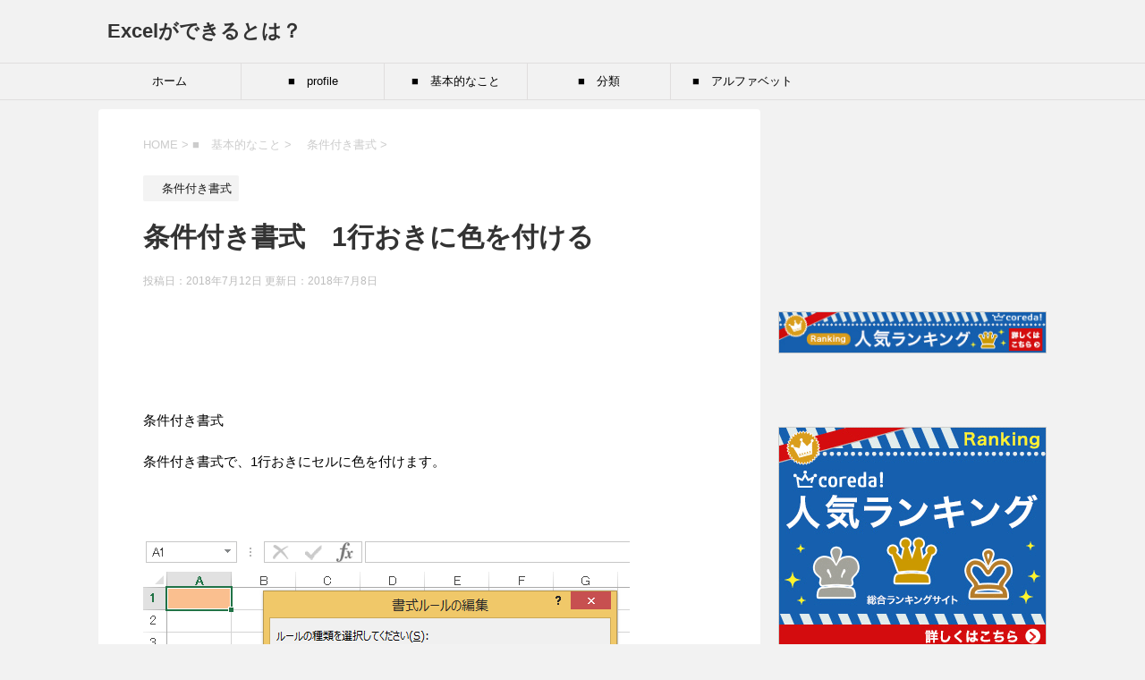

--- FILE ---
content_type: text/html; charset=UTF-8
request_url: https://xn--excel-163dtg3k.com/2018/07/12/%E6%9D%A1%E4%BB%B6%E4%BB%98%E3%81%8D%E6%9B%B8%E5%BC%8F%E3%80%801%E8%A1%8C%E3%81%8A%E3%81%8D%E3%81%AB%E8%89%B2%E3%82%92%E4%BB%98%E3%81%91%E3%82%8B/
body_size: 20058
content:
<!DOCTYPE html>
<!--[if lt IE 7]>
<html class="ie6" lang="ja"> <![endif]-->
<!--[if IE 7]>
<html class="i7" lang="ja"> <![endif]-->
<!--[if IE 8]>
<html class="ie" lang="ja"> <![endif]-->
<!--[if gt IE 8]><!-->
<html lang="ja">
	<!--<![endif]-->
	<head prefix="og: http://ogp.me/ns# fb: http://ogp.me/ns/fb# article: http://ogp.me/ns/article#">
		<meta charset="UTF-8" >
		<meta name="viewport" content="width=device-width,initial-scale=1.0,user-scalable=yes">
		<meta name="format-detection" content="telephone=no" >
		
		
		<link rel="alternate" type="application/rss+xml" title="Excelができるとは？ RSS Feed" href="https://xn--excel-163dtg3k.com/feed/" />
		<link rel="pingback" href="https://xn--excel-163dtg3k.com/xmlrpc.php" >
		<!--[if lt IE 9]>
		<script src="https://xn--excel-163dtg3k.com/wp-content/themes/stinger8/js/html5shiv.js"></script>
		<![endif]-->
				<title>条件付き書式　1行おきに色を付ける &#8211; Excelができるとは？</title>
<meta name='robots' content='max-image-preview:large' />
<link rel='dns-prefetch' href='//ajax.googleapis.com' />
<link rel='dns-prefetch' href='//secure.gravatar.com' />
<link rel='dns-prefetch' href='//stats.wp.com' />
<link rel='dns-prefetch' href='//v0.wordpress.com' />
<link rel='dns-prefetch' href='//widgets.wp.com' />
<link rel='dns-prefetch' href='//s0.wp.com' />
<link rel='dns-prefetch' href='//0.gravatar.com' />
<link rel='dns-prefetch' href='//1.gravatar.com' />
<link rel='dns-prefetch' href='//2.gravatar.com' />
<link rel='preconnect' href='//i0.wp.com' />
<link rel='preconnect' href='//c0.wp.com' />
<script type="text/javascript" id="wpp-js" src="https://xn--excel-163dtg3k.com/wp-content/plugins/wordpress-popular-posts/assets/js/wpp.min.js?ver=7.3.6" data-sampling="0" data-sampling-rate="100" data-api-url="https://xn--excel-163dtg3k.com/wp-json/wordpress-popular-posts" data-post-id="1834" data-token="69cf9f4a0e" data-lang="0" data-debug="0"></script>
<link rel="alternate" title="oEmbed (JSON)" type="application/json+oembed" href="https://xn--excel-163dtg3k.com/wp-json/oembed/1.0/embed?url=https%3A%2F%2Fxn--excel-163dtg3k.com%2F2018%2F07%2F12%2F%25e6%259d%25a1%25e4%25bb%25b6%25e4%25bb%2598%25e3%2581%258d%25e6%259b%25b8%25e5%25bc%258f%25e3%2580%25801%25e8%25a1%258c%25e3%2581%258a%25e3%2581%258d%25e3%2581%25ab%25e8%2589%25b2%25e3%2582%2592%25e4%25bb%2598%25e3%2581%2591%25e3%2582%258b%2F" />
<link rel="alternate" title="oEmbed (XML)" type="text/xml+oembed" href="https://xn--excel-163dtg3k.com/wp-json/oembed/1.0/embed?url=https%3A%2F%2Fxn--excel-163dtg3k.com%2F2018%2F07%2F12%2F%25e6%259d%25a1%25e4%25bb%25b6%25e4%25bb%2598%25e3%2581%258d%25e6%259b%25b8%25e5%25bc%258f%25e3%2580%25801%25e8%25a1%258c%25e3%2581%258a%25e3%2581%258d%25e3%2581%25ab%25e8%2589%25b2%25e3%2582%2592%25e4%25bb%2598%25e3%2581%2591%25e3%2582%258b%2F&#038;format=xml" />
<style id='wp-img-auto-sizes-contain-inline-css' type='text/css'>
img:is([sizes=auto i],[sizes^="auto," i]){contain-intrinsic-size:3000px 1500px}
/*# sourceURL=wp-img-auto-sizes-contain-inline-css */
</style>
<link rel='stylesheet' id='jetpack_related-posts-css' href='https://c0.wp.com/p/jetpack/15.4/modules/related-posts/related-posts.css' type='text/css' media='all' />
<style id='wp-emoji-styles-inline-css' type='text/css'>

	img.wp-smiley, img.emoji {
		display: inline !important;
		border: none !important;
		box-shadow: none !important;
		height: 1em !important;
		width: 1em !important;
		margin: 0 0.07em !important;
		vertical-align: -0.1em !important;
		background: none !important;
		padding: 0 !important;
	}
/*# sourceURL=wp-emoji-styles-inline-css */
</style>
<link rel='stylesheet' id='wordpress-popular-posts-css-css' href='https://xn--excel-163dtg3k.com/wp-content/plugins/wordpress-popular-posts/assets/css/wpp.css?ver=7.3.6' type='text/css' media='all' />
<link rel='stylesheet' id='normalize-css' href='https://xn--excel-163dtg3k.com/wp-content/themes/stinger8/css/normalize.css?ver=1.5.9' type='text/css' media='all' />
<link rel='stylesheet' id='font-awesome-css' href='https://xn--excel-163dtg3k.com/wp-content/themes/stinger8/css/fontawesome/css/font-awesome.min.css?ver=4.5.0' type='text/css' media='all' />
<link rel='stylesheet' id='style-css' href='https://xn--excel-163dtg3k.com/wp-content/themes/stinger8/style.css?ver=6.9' type='text/css' media='all' />
<link rel='stylesheet' id='jetpack_likes-css' href='https://c0.wp.com/p/jetpack/15.4/modules/likes/style.css' type='text/css' media='all' />
<link rel='stylesheet' id='tablepress-default-css' href='https://xn--excel-163dtg3k.com/wp-content/plugins/tablepress/css/build/default.css?ver=3.2.6' type='text/css' media='all' />
<link rel='stylesheet' id='sharedaddy-css' href='https://c0.wp.com/p/jetpack/15.4/modules/sharedaddy/sharing.css' type='text/css' media='all' />
<link rel='stylesheet' id='social-logos-css' href='https://c0.wp.com/p/jetpack/15.4/_inc/social-logos/social-logos.min.css' type='text/css' media='all' />
<script type="text/javascript" id="jetpack_related-posts-js-extra">
/* <![CDATA[ */
var related_posts_js_options = {"post_heading":"h4"};
//# sourceURL=jetpack_related-posts-js-extra
/* ]]> */
</script>
<script type="text/javascript" src="https://c0.wp.com/p/jetpack/15.4/_inc/build/related-posts/related-posts.min.js" id="jetpack_related-posts-js"></script>
<script type="text/javascript" src="//ajax.googleapis.com/ajax/libs/jquery/1.11.3/jquery.min.js?ver=1.11.3" id="jquery-js"></script>
<link rel="https://api.w.org/" href="https://xn--excel-163dtg3k.com/wp-json/" /><link rel="alternate" title="JSON" type="application/json" href="https://xn--excel-163dtg3k.com/wp-json/wp/v2/posts/1834" /><link rel="canonical" href="https://xn--excel-163dtg3k.com/2018/07/12/%e6%9d%a1%e4%bb%b6%e4%bb%98%e3%81%8d%e6%9b%b8%e5%bc%8f%e3%80%801%e8%a1%8c%e3%81%8a%e3%81%8d%e3%81%ab%e8%89%b2%e3%82%92%e4%bb%98%e3%81%91%e3%82%8b/" />
<link rel='shortlink' href='https://wp.me/p9GUdg-tA' />
	<style>img#wpstats{display:none}</style>
		            <style id="wpp-loading-animation-styles">@-webkit-keyframes bgslide{from{background-position-x:0}to{background-position-x:-200%}}@keyframes bgslide{from{background-position-x:0}to{background-position-x:-200%}}.wpp-widget-block-placeholder,.wpp-shortcode-placeholder{margin:0 auto;width:60px;height:3px;background:#dd3737;background:linear-gradient(90deg,#dd3737 0%,#571313 10%,#dd3737 100%);background-size:200% auto;border-radius:3px;-webkit-animation:bgslide 1s infinite linear;animation:bgslide 1s infinite linear}</style>
            <style type="text/css" id="custom-background-css">
body.custom-background { background-color: #f2f2f2; }
</style>
	<link rel="amphtml" href="https://xn--excel-163dtg3k.com/2018/07/12/%E6%9D%A1%E4%BB%B6%E4%BB%98%E3%81%8D%E6%9B%B8%E5%BC%8F%E3%80%801%E8%A1%8C%E3%81%8A%E3%81%8D%E3%81%AB%E8%89%B2%E3%82%92%E4%BB%98%E3%81%91%E3%82%8B/amp/">
<!-- Jetpack Open Graph Tags -->
<meta property="og:type" content="article" />
<meta property="og:title" content="条件付き書式　1行おきに色を付ける" />
<meta property="og:url" content="https://xn--excel-163dtg3k.com/2018/07/12/%e6%9d%a1%e4%bb%b6%e4%bb%98%e3%81%8d%e6%9b%b8%e5%bc%8f%e3%80%801%e8%a1%8c%e3%81%8a%e3%81%8d%e3%81%ab%e8%89%b2%e3%82%92%e4%bb%98%e3%81%91%e3%82%8b/" />
<meta property="og:description" content="条件付き書式" />
<meta property="article:published_time" content="2018-07-11T15:00:20+00:00" />
<meta property="article:modified_time" content="2018-07-08T05:47:43+00:00" />
<meta property="og:site_name" content="Excelができるとは？" />
<meta property="og:image" content="https://i0.wp.com/xn--excel-163dtg3k.com/wp-content/uploads/2018/01/%E6%9D%A1%E4%BB%B6%E4%BB%98%E3%81%8D%E6%9B%B8%E5%BC%8F.png?fit=311%2C310&#038;ssl=1" />
<meta property="og:image:width" content="311" />
<meta property="og:image:height" content="310" />
<meta property="og:image:alt" content="" />
<meta property="og:locale" content="ja_JP" />
<meta name="twitter:text:title" content="条件付き書式　1行おきに色を付ける" />
<meta name="twitter:image" content="https://i0.wp.com/xn--excel-163dtg3k.com/wp-content/uploads/2018/01/%E6%9D%A1%E4%BB%B6%E4%BB%98%E3%81%8D%E6%9B%B8%E5%BC%8F.png?fit=311%2C310&#038;ssl=1&#038;w=640" />
<meta name="twitter:card" content="summary_large_image" />

<!-- End Jetpack Open Graph Tags -->
<!--google-->
		<script async src="//pagead2.googlesyndication.com/pagead/js/adsbygoogle.js"></script>
<script>
     (adsbygoogle = window.adsbygoogle || []).push({
          google_ad_client: "ca-pub-3669036272040984",
          enable_page_level_ads: true
     });
</script>
		<!--google-->
	<link rel='stylesheet' id='jetpack-swiper-library-css' href='https://c0.wp.com/p/jetpack/15.4/_inc/blocks/swiper.css' type='text/css' media='all' />
<link rel='stylesheet' id='jetpack-carousel-css' href='https://c0.wp.com/p/jetpack/15.4/modules/carousel/jetpack-carousel.css' type='text/css' media='all' />
</head>
	<body class="wp-singular post-template-default single single-post postid-1834 single-format-standard custom-background wp-theme-stinger8" >
			<div id="st-ami">
				<div id="wrapper">
				<div id="wrapper-in">
					<header>
						<div id="headbox-bg">
							<div class="clearfix" id="headbox">
								<nav id="s-navi" class="pcnone">
	<dl class="acordion">
		<dt class="trigger">
			<p><span class="op"><i class="fa fa-bars"></i></span></p>
		</dt>

		<dd class="acordion_tree">
						<div class="menu-%e3%82%ab%e3%83%86%e3%82%b4%e3%83%aa%e3%83%bc-container"><ul id="menu-%e3%82%ab%e3%83%86%e3%82%b4%e3%83%aa%e3%83%bc" class="menu"><li id="menu-item-961" class="menu-item menu-item-type-custom menu-item-object-custom menu-item-home menu-item-961"><a href="http://xn--excel-163dtg3k.com">ホーム</a></li>
<li id="menu-item-299" class="menu-item menu-item-type-taxonomy menu-item-object-category menu-item-299"><a href="https://xn--excel-163dtg3k.com/category/profile/">■　profile</a></li>
<li id="menu-item-298" class="menu-item menu-item-type-taxonomy menu-item-object-category current-post-ancestor menu-item-has-children menu-item-298"><a href="https://xn--excel-163dtg3k.com/category/%e2%96%a0%e3%80%80%e5%9f%ba%e6%9c%ac%e7%9a%84%e3%81%aa%e3%81%93%e3%81%a8/">■　基本的なこと</a>
<ul class="sub-menu">
	<li id="menu-item-964" class="menu-item menu-item-type-taxonomy menu-item-object-category menu-item-964"><a href="https://xn--excel-163dtg3k.com/category/%e2%96%a0%e3%80%80%e5%9f%ba%e6%9c%ac%e7%9a%84%e3%81%aa%e3%81%93%e3%81%a8/%e3%80%80%e3%82%bb%e3%83%ab%e3%81%ae%e6%9b%b8%e5%bc%8f%e8%a8%ad%e5%ae%9a/">　セルの書式設定</a></li>
	<li id="menu-item-965" class="menu-item menu-item-type-taxonomy menu-item-object-category menu-item-965"><a href="https://xn--excel-163dtg3k.com/category/%e2%96%a0%e3%80%80%e5%9f%ba%e6%9c%ac%e7%9a%84%e3%81%aa%e3%81%93%e3%81%a8/%e3%80%80%e5%bd%a2%e5%bc%8f%e3%82%92%e9%81%b8%e6%8a%9e%e3%81%97%e3%81%a6%e8%b2%bc%e3%82%8a%e4%bb%98%e3%81%91/">　形式を選択して貼り付け</a></li>
	<li id="menu-item-966" class="menu-item menu-item-type-taxonomy menu-item-object-category current-post-ancestor current-menu-parent current-post-parent menu-item-966"><a href="https://xn--excel-163dtg3k.com/category/%e2%96%a0%e3%80%80%e5%9f%ba%e6%9c%ac%e7%9a%84%e3%81%aa%e3%81%93%e3%81%a8/%e6%9d%a1%e4%bb%b6%e4%bb%98%e3%81%8d%e6%9b%b8%e5%bc%8f/">　条件付き書式</a></li>
	<li id="menu-item-967" class="menu-item menu-item-type-taxonomy menu-item-object-category menu-item-967"><a href="https://xn--excel-163dtg3k.com/category/%e2%96%a0%e3%80%80%e5%9f%ba%e6%9c%ac%e7%9a%84%e3%81%aa%e3%81%93%e3%81%a8/%e3%83%a6%e3%83%bc%e3%82%b6%e3%83%bc%e8%a8%ad%e5%ae%9a%e3%83%aa%e3%82%b9%e3%83%88/">　ユーザー設定リスト</a></li>
	<li id="menu-item-968" class="menu-item menu-item-type-taxonomy menu-item-object-category menu-item-968"><a href="https://xn--excel-163dtg3k.com/category/%e2%96%a0%e3%80%80%e5%9f%ba%e6%9c%ac%e7%9a%84%e3%81%aa%e3%81%93%e3%81%a8/%e3%83%87%e3%83%bc%e3%82%bf%e3%81%ae%e5%85%a5%e5%8a%9b%e8%a6%8f%e5%89%87/">　データの入力規則</a></li>
	<li id="menu-item-969" class="menu-item menu-item-type-taxonomy menu-item-object-category menu-item-969"><a href="https://xn--excel-163dtg3k.com/category/%e2%96%a0%e3%80%80%e5%9f%ba%e6%9c%ac%e7%9a%84%e3%81%aa%e3%81%93%e3%81%a8/%e9%96%a2%e6%95%b0%e3%81%ae%e5%9f%ba%e6%9c%ac/">　関数の基本</a></li>
</ul>
</li>
<li id="menu-item-296" class="menu-item menu-item-type-taxonomy menu-item-object-category menu-item-has-children menu-item-296"><a href="https://xn--excel-163dtg3k.com/category/%e5%88%86%e9%a1%9e/">■　分類</a>
<ul class="sub-menu">
	<li id="menu-item-970" class="menu-item menu-item-type-taxonomy menu-item-object-category menu-item-970"><a href="https://xn--excel-163dtg3k.com/category/%e5%88%86%e9%a1%9e/%e6%95%b0%e5%ad%a6-%e4%b8%89%e8%a7%92/">数学/三角</a></li>
	<li id="menu-item-971" class="menu-item menu-item-type-taxonomy menu-item-object-category menu-item-971"><a href="https://xn--excel-163dtg3k.com/category/%e5%88%86%e9%a1%9e/%e3%83%87%e3%83%bc%e3%82%bf%e3%83%bc%e3%83%99%e3%83%bc%e3%82%b9/">データーベース</a></li>
	<li id="menu-item-972" class="menu-item menu-item-type-taxonomy menu-item-object-category menu-item-972"><a href="https://xn--excel-163dtg3k.com/category/%e5%88%86%e9%a1%9e/%e6%96%87%e5%ad%97%e5%88%97%e6%93%8d%e4%bd%9c/">文字列操作</a></li>
	<li id="menu-item-973" class="menu-item menu-item-type-taxonomy menu-item-object-category menu-item-973"><a href="https://xn--excel-163dtg3k.com/category/%e5%88%86%e9%a1%9e/%e6%97%a5%e4%bb%98-%e6%99%82%e5%88%bb/">日付/時刻</a></li>
	<li id="menu-item-974" class="menu-item menu-item-type-taxonomy menu-item-object-category menu-item-974"><a href="https://xn--excel-163dtg3k.com/category/%e5%88%86%e9%a1%9e/%e6%a4%9c%e7%b4%a2-%e8%a1%8c%e5%88%97/">検索/行列</a></li>
	<li id="menu-item-975" class="menu-item menu-item-type-taxonomy menu-item-object-category menu-item-975"><a href="https://xn--excel-163dtg3k.com/category/%e5%88%86%e9%a1%9e/%e7%b5%b1%e8%a8%88/">統計</a></li>
	<li id="menu-item-976" class="menu-item menu-item-type-taxonomy menu-item-object-category menu-item-976"><a href="https://xn--excel-163dtg3k.com/category/%e5%88%86%e9%a1%9e/%e8%ab%96%e7%90%86/">論理</a></li>
</ul>
</li>
<li id="menu-item-295" class="menu-item menu-item-type-taxonomy menu-item-object-category menu-item-has-children menu-item-295"><a href="https://xn--excel-163dtg3k.com/category/%e3%82%a2%e3%83%ab%e3%83%95%e3%82%a1%e3%83%99%e3%83%83%e3%83%88/">■　アルファベット</a>
<ul class="sub-menu">
	<li id="menu-item-977" class="menu-item menu-item-type-taxonomy menu-item-object-category menu-item-977"><a href="https://xn--excel-163dtg3k.com/category/%e3%82%a2%e3%83%ab%e3%83%95%e3%82%a1%e3%83%99%e3%83%83%e3%83%88/a/">A</a></li>
	<li id="menu-item-978" class="menu-item menu-item-type-taxonomy menu-item-object-category menu-item-978"><a href="https://xn--excel-163dtg3k.com/category/%e3%82%a2%e3%83%ab%e3%83%95%e3%82%a1%e3%83%99%e3%83%83%e3%83%88/b/">B</a></li>
	<li id="menu-item-979" class="menu-item menu-item-type-taxonomy menu-item-object-category menu-item-979"><a href="https://xn--excel-163dtg3k.com/category/%e3%82%a2%e3%83%ab%e3%83%95%e3%82%a1%e3%83%99%e3%83%83%e3%83%88/c/">C</a></li>
	<li id="menu-item-980" class="menu-item menu-item-type-taxonomy menu-item-object-category menu-item-980"><a href="https://xn--excel-163dtg3k.com/category/%e3%82%a2%e3%83%ab%e3%83%95%e3%82%a1%e3%83%99%e3%83%83%e3%83%88/d/">D</a></li>
	<li id="menu-item-981" class="menu-item menu-item-type-taxonomy menu-item-object-category menu-item-981"><a href="https://xn--excel-163dtg3k.com/category/%e3%82%a2%e3%83%ab%e3%83%95%e3%82%a1%e3%83%99%e3%83%83%e3%83%88/e/">E</a></li>
	<li id="menu-item-982" class="menu-item menu-item-type-taxonomy menu-item-object-category menu-item-982"><a href="https://xn--excel-163dtg3k.com/category/%e3%82%a2%e3%83%ab%e3%83%95%e3%82%a1%e3%83%99%e3%83%83%e3%83%88/f/">F</a></li>
	<li id="menu-item-983" class="menu-item menu-item-type-taxonomy menu-item-object-category menu-item-983"><a href="https://xn--excel-163dtg3k.com/category/%e3%82%a2%e3%83%ab%e3%83%95%e3%82%a1%e3%83%99%e3%83%83%e3%83%88/h/">H</a></li>
	<li id="menu-item-984" class="menu-item menu-item-type-taxonomy menu-item-object-category menu-item-984"><a href="https://xn--excel-163dtg3k.com/category/%e3%82%a2%e3%83%ab%e3%83%95%e3%82%a1%e3%83%99%e3%83%83%e3%83%88/i/">I</a></li>
	<li id="menu-item-985" class="menu-item menu-item-type-taxonomy menu-item-object-category menu-item-985"><a href="https://xn--excel-163dtg3k.com/category/%e3%82%a2%e3%83%ab%e3%83%95%e3%82%a1%e3%83%99%e3%83%83%e3%83%88/j/">J</a></li>
	<li id="menu-item-986" class="menu-item menu-item-type-taxonomy menu-item-object-category menu-item-986"><a href="https://xn--excel-163dtg3k.com/category/%e3%82%a2%e3%83%ab%e3%83%95%e3%82%a1%e3%83%99%e3%83%83%e3%83%88/l/">L</a></li>
	<li id="menu-item-987" class="menu-item menu-item-type-taxonomy menu-item-object-category menu-item-987"><a href="https://xn--excel-163dtg3k.com/category/%e3%82%a2%e3%83%ab%e3%83%95%e3%82%a1%e3%83%99%e3%83%83%e3%83%88/m/">M</a></li>
	<li id="menu-item-988" class="menu-item menu-item-type-taxonomy menu-item-object-category menu-item-988"><a href="https://xn--excel-163dtg3k.com/category/%e3%82%a2%e3%83%ab%e3%83%95%e3%82%a1%e3%83%99%e3%83%83%e3%83%88/n/">N</a></li>
	<li id="menu-item-989" class="menu-item menu-item-type-taxonomy menu-item-object-category menu-item-989"><a href="https://xn--excel-163dtg3k.com/category/%e3%82%a2%e3%83%ab%e3%83%95%e3%82%a1%e3%83%99%e3%83%83%e3%83%88/o/">O</a></li>
	<li id="menu-item-990" class="menu-item menu-item-type-taxonomy menu-item-object-category menu-item-990"><a href="https://xn--excel-163dtg3k.com/category/%e3%82%a2%e3%83%ab%e3%83%95%e3%82%a1%e3%83%99%e3%83%83%e3%83%88/p/">P</a></li>
	<li id="menu-item-991" class="menu-item menu-item-type-taxonomy menu-item-object-category menu-item-991"><a href="https://xn--excel-163dtg3k.com/category/%e3%82%a2%e3%83%ab%e3%83%95%e3%82%a1%e3%83%99%e3%83%83%e3%83%88/r/">R</a></li>
	<li id="menu-item-992" class="menu-item menu-item-type-taxonomy menu-item-object-category menu-item-992"><a href="https://xn--excel-163dtg3k.com/category/%e3%82%a2%e3%83%ab%e3%83%95%e3%82%a1%e3%83%99%e3%83%83%e3%83%88/%ef%bd%93/">Ｓ</a></li>
	<li id="menu-item-993" class="menu-item menu-item-type-taxonomy menu-item-object-category menu-item-993"><a href="https://xn--excel-163dtg3k.com/category/%e3%82%a2%e3%83%ab%e3%83%95%e3%82%a1%e3%83%99%e3%83%83%e3%83%88/t/">T</a></li>
	<li id="menu-item-994" class="menu-item menu-item-type-taxonomy menu-item-object-category menu-item-994"><a href="https://xn--excel-163dtg3k.com/category/%e3%82%a2%e3%83%ab%e3%83%95%e3%82%a1%e3%83%99%e3%83%83%e3%83%88/%ef%bd%95/">Ｕ</a></li>
	<li id="menu-item-995" class="menu-item menu-item-type-taxonomy menu-item-object-category menu-item-995"><a href="https://xn--excel-163dtg3k.com/category/%e3%82%a2%e3%83%ab%e3%83%95%e3%82%a1%e3%83%99%e3%83%83%e3%83%88/%ef%bd%96/">Ｖ</a></li>
	<li id="menu-item-996" class="menu-item menu-item-type-taxonomy menu-item-object-category menu-item-996"><a href="https://xn--excel-163dtg3k.com/category/%e3%82%a2%e3%83%ab%e3%83%95%e3%82%a1%e3%83%99%e3%83%83%e3%83%88/%ef%bd%97/">Ｗ</a></li>
	<li id="menu-item-997" class="menu-item menu-item-type-taxonomy menu-item-object-category menu-item-997"><a href="https://xn--excel-163dtg3k.com/category/%e3%82%a2%e3%83%ab%e3%83%95%e3%82%a1%e3%83%99%e3%83%83%e3%83%88/y/">Y</a></li>
</ul>
</li>
</ul></div>			<div class="clear"></div>

		</dd>
	</dl>
</nav>
									<div id="header-l">
									<!-- ロゴ又はブログ名 -->
									<p class="sitename">
										<a href="https://xn--excel-163dtg3k.com/">
											Excelができるとは？										</a>
									</p>
									<!-- ロゴ又はブログ名ここまで -->
									<!-- キャプション -->
																			<p class="descr">
																					</p>
																		</div><!-- /#header-l -->

							</div><!-- /#headbox-bg -->
						</div><!-- /#headbox clearfix -->

						<div id="gazou-wide">
										<div id="st-menubox">
			<div id="st-menuwide">
				<nav class="smanone clearfix"><ul id="menu-%e3%82%ab%e3%83%86%e3%82%b4%e3%83%aa%e3%83%bc-1" class="menu"><li class="menu-item menu-item-type-custom menu-item-object-custom menu-item-home menu-item-961"><a href="http://xn--excel-163dtg3k.com">ホーム</a></li>
<li class="menu-item menu-item-type-taxonomy menu-item-object-category menu-item-299"><a href="https://xn--excel-163dtg3k.com/category/profile/">■　profile</a></li>
<li class="menu-item menu-item-type-taxonomy menu-item-object-category current-post-ancestor menu-item-has-children menu-item-298"><a href="https://xn--excel-163dtg3k.com/category/%e2%96%a0%e3%80%80%e5%9f%ba%e6%9c%ac%e7%9a%84%e3%81%aa%e3%81%93%e3%81%a8/">■　基本的なこと</a>
<ul class="sub-menu">
	<li class="menu-item menu-item-type-taxonomy menu-item-object-category menu-item-964"><a href="https://xn--excel-163dtg3k.com/category/%e2%96%a0%e3%80%80%e5%9f%ba%e6%9c%ac%e7%9a%84%e3%81%aa%e3%81%93%e3%81%a8/%e3%80%80%e3%82%bb%e3%83%ab%e3%81%ae%e6%9b%b8%e5%bc%8f%e8%a8%ad%e5%ae%9a/">　セルの書式設定</a></li>
	<li class="menu-item menu-item-type-taxonomy menu-item-object-category menu-item-965"><a href="https://xn--excel-163dtg3k.com/category/%e2%96%a0%e3%80%80%e5%9f%ba%e6%9c%ac%e7%9a%84%e3%81%aa%e3%81%93%e3%81%a8/%e3%80%80%e5%bd%a2%e5%bc%8f%e3%82%92%e9%81%b8%e6%8a%9e%e3%81%97%e3%81%a6%e8%b2%bc%e3%82%8a%e4%bb%98%e3%81%91/">　形式を選択して貼り付け</a></li>
	<li class="menu-item menu-item-type-taxonomy menu-item-object-category current-post-ancestor current-menu-parent current-post-parent menu-item-966"><a href="https://xn--excel-163dtg3k.com/category/%e2%96%a0%e3%80%80%e5%9f%ba%e6%9c%ac%e7%9a%84%e3%81%aa%e3%81%93%e3%81%a8/%e6%9d%a1%e4%bb%b6%e4%bb%98%e3%81%8d%e6%9b%b8%e5%bc%8f/">　条件付き書式</a></li>
	<li class="menu-item menu-item-type-taxonomy menu-item-object-category menu-item-967"><a href="https://xn--excel-163dtg3k.com/category/%e2%96%a0%e3%80%80%e5%9f%ba%e6%9c%ac%e7%9a%84%e3%81%aa%e3%81%93%e3%81%a8/%e3%83%a6%e3%83%bc%e3%82%b6%e3%83%bc%e8%a8%ad%e5%ae%9a%e3%83%aa%e3%82%b9%e3%83%88/">　ユーザー設定リスト</a></li>
	<li class="menu-item menu-item-type-taxonomy menu-item-object-category menu-item-968"><a href="https://xn--excel-163dtg3k.com/category/%e2%96%a0%e3%80%80%e5%9f%ba%e6%9c%ac%e7%9a%84%e3%81%aa%e3%81%93%e3%81%a8/%e3%83%87%e3%83%bc%e3%82%bf%e3%81%ae%e5%85%a5%e5%8a%9b%e8%a6%8f%e5%89%87/">　データの入力規則</a></li>
	<li class="menu-item menu-item-type-taxonomy menu-item-object-category menu-item-969"><a href="https://xn--excel-163dtg3k.com/category/%e2%96%a0%e3%80%80%e5%9f%ba%e6%9c%ac%e7%9a%84%e3%81%aa%e3%81%93%e3%81%a8/%e9%96%a2%e6%95%b0%e3%81%ae%e5%9f%ba%e6%9c%ac/">　関数の基本</a></li>
</ul>
</li>
<li class="menu-item menu-item-type-taxonomy menu-item-object-category menu-item-has-children menu-item-296"><a href="https://xn--excel-163dtg3k.com/category/%e5%88%86%e9%a1%9e/">■　分類</a>
<ul class="sub-menu">
	<li class="menu-item menu-item-type-taxonomy menu-item-object-category menu-item-970"><a href="https://xn--excel-163dtg3k.com/category/%e5%88%86%e9%a1%9e/%e6%95%b0%e5%ad%a6-%e4%b8%89%e8%a7%92/">数学/三角</a></li>
	<li class="menu-item menu-item-type-taxonomy menu-item-object-category menu-item-971"><a href="https://xn--excel-163dtg3k.com/category/%e5%88%86%e9%a1%9e/%e3%83%87%e3%83%bc%e3%82%bf%e3%83%bc%e3%83%99%e3%83%bc%e3%82%b9/">データーベース</a></li>
	<li class="menu-item menu-item-type-taxonomy menu-item-object-category menu-item-972"><a href="https://xn--excel-163dtg3k.com/category/%e5%88%86%e9%a1%9e/%e6%96%87%e5%ad%97%e5%88%97%e6%93%8d%e4%bd%9c/">文字列操作</a></li>
	<li class="menu-item menu-item-type-taxonomy menu-item-object-category menu-item-973"><a href="https://xn--excel-163dtg3k.com/category/%e5%88%86%e9%a1%9e/%e6%97%a5%e4%bb%98-%e6%99%82%e5%88%bb/">日付/時刻</a></li>
	<li class="menu-item menu-item-type-taxonomy menu-item-object-category menu-item-974"><a href="https://xn--excel-163dtg3k.com/category/%e5%88%86%e9%a1%9e/%e6%a4%9c%e7%b4%a2-%e8%a1%8c%e5%88%97/">検索/行列</a></li>
	<li class="menu-item menu-item-type-taxonomy menu-item-object-category menu-item-975"><a href="https://xn--excel-163dtg3k.com/category/%e5%88%86%e9%a1%9e/%e7%b5%b1%e8%a8%88/">統計</a></li>
	<li class="menu-item menu-item-type-taxonomy menu-item-object-category menu-item-976"><a href="https://xn--excel-163dtg3k.com/category/%e5%88%86%e9%a1%9e/%e8%ab%96%e7%90%86/">論理</a></li>
</ul>
</li>
<li class="menu-item menu-item-type-taxonomy menu-item-object-category menu-item-has-children menu-item-295"><a href="https://xn--excel-163dtg3k.com/category/%e3%82%a2%e3%83%ab%e3%83%95%e3%82%a1%e3%83%99%e3%83%83%e3%83%88/">■　アルファベット</a>
<ul class="sub-menu">
	<li class="menu-item menu-item-type-taxonomy menu-item-object-category menu-item-977"><a href="https://xn--excel-163dtg3k.com/category/%e3%82%a2%e3%83%ab%e3%83%95%e3%82%a1%e3%83%99%e3%83%83%e3%83%88/a/">A</a></li>
	<li class="menu-item menu-item-type-taxonomy menu-item-object-category menu-item-978"><a href="https://xn--excel-163dtg3k.com/category/%e3%82%a2%e3%83%ab%e3%83%95%e3%82%a1%e3%83%99%e3%83%83%e3%83%88/b/">B</a></li>
	<li class="menu-item menu-item-type-taxonomy menu-item-object-category menu-item-979"><a href="https://xn--excel-163dtg3k.com/category/%e3%82%a2%e3%83%ab%e3%83%95%e3%82%a1%e3%83%99%e3%83%83%e3%83%88/c/">C</a></li>
	<li class="menu-item menu-item-type-taxonomy menu-item-object-category menu-item-980"><a href="https://xn--excel-163dtg3k.com/category/%e3%82%a2%e3%83%ab%e3%83%95%e3%82%a1%e3%83%99%e3%83%83%e3%83%88/d/">D</a></li>
	<li class="menu-item menu-item-type-taxonomy menu-item-object-category menu-item-981"><a href="https://xn--excel-163dtg3k.com/category/%e3%82%a2%e3%83%ab%e3%83%95%e3%82%a1%e3%83%99%e3%83%83%e3%83%88/e/">E</a></li>
	<li class="menu-item menu-item-type-taxonomy menu-item-object-category menu-item-982"><a href="https://xn--excel-163dtg3k.com/category/%e3%82%a2%e3%83%ab%e3%83%95%e3%82%a1%e3%83%99%e3%83%83%e3%83%88/f/">F</a></li>
	<li class="menu-item menu-item-type-taxonomy menu-item-object-category menu-item-983"><a href="https://xn--excel-163dtg3k.com/category/%e3%82%a2%e3%83%ab%e3%83%95%e3%82%a1%e3%83%99%e3%83%83%e3%83%88/h/">H</a></li>
	<li class="menu-item menu-item-type-taxonomy menu-item-object-category menu-item-984"><a href="https://xn--excel-163dtg3k.com/category/%e3%82%a2%e3%83%ab%e3%83%95%e3%82%a1%e3%83%99%e3%83%83%e3%83%88/i/">I</a></li>
	<li class="menu-item menu-item-type-taxonomy menu-item-object-category menu-item-985"><a href="https://xn--excel-163dtg3k.com/category/%e3%82%a2%e3%83%ab%e3%83%95%e3%82%a1%e3%83%99%e3%83%83%e3%83%88/j/">J</a></li>
	<li class="menu-item menu-item-type-taxonomy menu-item-object-category menu-item-986"><a href="https://xn--excel-163dtg3k.com/category/%e3%82%a2%e3%83%ab%e3%83%95%e3%82%a1%e3%83%99%e3%83%83%e3%83%88/l/">L</a></li>
	<li class="menu-item menu-item-type-taxonomy menu-item-object-category menu-item-987"><a href="https://xn--excel-163dtg3k.com/category/%e3%82%a2%e3%83%ab%e3%83%95%e3%82%a1%e3%83%99%e3%83%83%e3%83%88/m/">M</a></li>
	<li class="menu-item menu-item-type-taxonomy menu-item-object-category menu-item-988"><a href="https://xn--excel-163dtg3k.com/category/%e3%82%a2%e3%83%ab%e3%83%95%e3%82%a1%e3%83%99%e3%83%83%e3%83%88/n/">N</a></li>
	<li class="menu-item menu-item-type-taxonomy menu-item-object-category menu-item-989"><a href="https://xn--excel-163dtg3k.com/category/%e3%82%a2%e3%83%ab%e3%83%95%e3%82%a1%e3%83%99%e3%83%83%e3%83%88/o/">O</a></li>
	<li class="menu-item menu-item-type-taxonomy menu-item-object-category menu-item-990"><a href="https://xn--excel-163dtg3k.com/category/%e3%82%a2%e3%83%ab%e3%83%95%e3%82%a1%e3%83%99%e3%83%83%e3%83%88/p/">P</a></li>
	<li class="menu-item menu-item-type-taxonomy menu-item-object-category menu-item-991"><a href="https://xn--excel-163dtg3k.com/category/%e3%82%a2%e3%83%ab%e3%83%95%e3%82%a1%e3%83%99%e3%83%83%e3%83%88/r/">R</a></li>
	<li class="menu-item menu-item-type-taxonomy menu-item-object-category menu-item-992"><a href="https://xn--excel-163dtg3k.com/category/%e3%82%a2%e3%83%ab%e3%83%95%e3%82%a1%e3%83%99%e3%83%83%e3%83%88/%ef%bd%93/">Ｓ</a></li>
	<li class="menu-item menu-item-type-taxonomy menu-item-object-category menu-item-993"><a href="https://xn--excel-163dtg3k.com/category/%e3%82%a2%e3%83%ab%e3%83%95%e3%82%a1%e3%83%99%e3%83%83%e3%83%88/t/">T</a></li>
	<li class="menu-item menu-item-type-taxonomy menu-item-object-category menu-item-994"><a href="https://xn--excel-163dtg3k.com/category/%e3%82%a2%e3%83%ab%e3%83%95%e3%82%a1%e3%83%99%e3%83%83%e3%83%88/%ef%bd%95/">Ｕ</a></li>
	<li class="menu-item menu-item-type-taxonomy menu-item-object-category menu-item-995"><a href="https://xn--excel-163dtg3k.com/category/%e3%82%a2%e3%83%ab%e3%83%95%e3%82%a1%e3%83%99%e3%83%83%e3%83%88/%ef%bd%96/">Ｖ</a></li>
	<li class="menu-item menu-item-type-taxonomy menu-item-object-category menu-item-996"><a href="https://xn--excel-163dtg3k.com/category/%e3%82%a2%e3%83%ab%e3%83%95%e3%82%a1%e3%83%99%e3%83%83%e3%83%88/%ef%bd%97/">Ｗ</a></li>
	<li class="menu-item menu-item-type-taxonomy menu-item-object-category menu-item-997"><a href="https://xn--excel-163dtg3k.com/category/%e3%82%a2%e3%83%ab%e3%83%95%e3%82%a1%e3%83%99%e3%83%83%e3%83%88/y/">Y</a></li>
</ul>
</li>
</ul></nav>			</div>
		</div>
	
							
						</div>
						<!-- /gazou -->

					</header>
					<div id="content-w">
<div id="content" class="clearfix">
	<div id="contentInner">

		<div class="st-main">

			<!-- ぱんくず -->
			<section id="breadcrumb">
			<ol itemscope itemtype="http://schema.org/BreadcrumbList">
					 <li itemprop="itemListElement" itemscope
      itemtype="http://schema.org/ListItem"><a href="https://xn--excel-163dtg3k.com" itemprop="item"><span itemprop="name">HOME</span></a> > <meta itemprop="position" content="1" /></li>
									<li itemprop="itemListElement" itemscope
      itemtype="http://schema.org/ListItem"><a href="https://xn--excel-163dtg3k.com/category/%e2%96%a0%e3%80%80%e5%9f%ba%e6%9c%ac%e7%9a%84%e3%81%aa%e3%81%93%e3%81%a8/" itemprop="item">
					<span itemprop="name">■　基本的なこと</span> </a> &gt;<meta itemprop="position" content="2" /></li> 
									<li itemprop="itemListElement" itemscope
      itemtype="http://schema.org/ListItem"><a href="https://xn--excel-163dtg3k.com/category/%e2%96%a0%e3%80%80%e5%9f%ba%e6%9c%ac%e7%9a%84%e3%81%aa%e3%81%93%e3%81%a8/%e6%9d%a1%e4%bb%b6%e4%bb%98%e3%81%8d%e6%9b%b8%e5%bc%8f/" itemprop="item">
					<span itemprop="name">　条件付き書式</span> </a> &gt;<meta itemprop="position" content="3" /></li> 
							</ol>
			</section>
			<!--/ ぱんくず -->

			<div id="post-1834" class="st-post post-1834 post type-post status-publish format-standard has-post-thumbnail hentry category-107 tag-excel tag-excel- tag-855 tag-851 tag-866 tag-158 tag-867 tag-442 tag-13">
				<article>
					<!--ループ開始 -->
										
										<p class="st-catgroup">
					<a href="https://xn--excel-163dtg3k.com/category/%e2%96%a0%e3%80%80%e5%9f%ba%e6%9c%ac%e7%9a%84%e3%81%aa%e3%81%93%e3%81%a8/%e6%9d%a1%e4%bb%b6%e4%bb%98%e3%81%8d%e6%9b%b8%e5%bc%8f/" title="View all posts in 　条件付き書式" rel="category tag"><span class="catname st-catid107">　条件付き書式</span></a>					</p>
									

					<h1 class="entry-title">条件付き書式　1行おきに色を付ける</h1>

					<div class="blogbox">
						<p><span class="kdate">
															投稿日：2018年7月12日								更新日：<time class="updated" datetime="2018-07-08T14:47:43+0900">2018年7月8日</time>
													</span></p>
					</div>

					<div class="mainbox">
							<div class="entry-content">
								<div class="0896282ab3033061558860ea3bae3aee" data-index="1" style="float: none; margin:10px 0 10px 0; text-align:center;">
<script async src="//pagead2.googlesyndication.com/pagead/js/adsbygoogle.js"></script>
<!-- tono2 -->
<ins class="adsbygoogle"
     style="display:inline-block;width:320px;height:100px"
     data-ad-client="ca-pub-3669036272040984"
     data-ad-slot="6278352879"></ins>
<script>
(adsbygoogle = window.adsbygoogle || []).push({});
</script>
</div>
<p>条件付き書式</p>
<p><span id="more-1834"></span></p>
<p>条件付き書式で、1行おきにセルに色を付けます。</p>
<p>&nbsp;</p>
<p><img data-recalc-dims="1" fetchpriority="high" decoding="async" data-attachment-id="1836" data-permalink="https://xn--excel-163dtg3k.com/2018/07/12/%e6%9d%a1%e4%bb%b6%e4%bb%98%e3%81%8d%e6%9b%b8%e5%bc%8f%e3%80%801%e8%a1%8c%e3%81%8a%e3%81%8d%e3%81%ab%e8%89%b2%e3%82%92%e4%bb%98%e3%81%91%e3%82%8b/20180712-1/" data-orig-file="https://i0.wp.com/xn--excel-163dtg3k.com/wp-content/uploads/2018/07/20180712-1.png?fit=544%2C509&amp;ssl=1" data-orig-size="544,509" data-comments-opened="0" data-image-meta="{&quot;aperture&quot;:&quot;0&quot;,&quot;credit&quot;:&quot;&quot;,&quot;camera&quot;:&quot;&quot;,&quot;caption&quot;:&quot;&quot;,&quot;created_timestamp&quot;:&quot;0&quot;,&quot;copyright&quot;:&quot;&quot;,&quot;focal_length&quot;:&quot;0&quot;,&quot;iso&quot;:&quot;0&quot;,&quot;shutter_speed&quot;:&quot;0&quot;,&quot;title&quot;:&quot;&quot;,&quot;orientation&quot;:&quot;0&quot;}" data-image-title="20180712-1" data-image-description="" data-image-caption="" data-medium-file="https://i0.wp.com/xn--excel-163dtg3k.com/wp-content/uploads/2018/07/20180712-1.png?fit=300%2C281&amp;ssl=1" data-large-file="https://i0.wp.com/xn--excel-163dtg3k.com/wp-content/uploads/2018/07/20180712-1.png?fit=544%2C509&amp;ssl=1" class="alignnone size-full wp-image-1836" src="https://i0.wp.com/xn--excel-163dtg3k.com/wp-content/uploads/2018/07/20180712-1.png?resize=544%2C509&#038;ssl=1" alt="" width="544" height="509" srcset="https://i0.wp.com/xn--excel-163dtg3k.com/wp-content/uploads/2018/07/20180712-1.png?w=544&amp;ssl=1 544w, https://i0.wp.com/xn--excel-163dtg3k.com/wp-content/uploads/2018/07/20180712-1.png?resize=300%2C281&amp;ssl=1 300w" sizes="(max-width: 544px) 100vw, 544px" /></p>
<p>1行おきにセルに色をつけます。</p>
<p>ISODD関数を使って、奇数のセルに色をつけます。</p>
<p><a href="https://xn--excel-163dtg3k.com/2018/04/15/isodd%E9%96%A2%E6%95%B0%e3%80%80%E5%80%A4%E3%81%8C%E5%A5%87%E6%95%B0%E3%81%AE%E3%81%A8%E3%81%8D%E3%81%ABtrue%E3%82%92%E8%BF%94%E3%81%97%E3%81%BE%E3%81%99/">ISODD関数　値が奇数のときにTRUEを返します</a></p>
<p>ISODD関数は奇数の時にTRUEを返す関数です。</p>
<p>&nbsp;</p>
<p><a href="https://xn--excel-163dtg3k.com/2018/02/25/row%E9%96%A2%E6%95%B0%e3%80%80%E6%8C%87%E5%AE%9A%E3%81%97%E3%81%9F%E3%82%BB%E3%83%AB%E3%81%AE%E8%A1%8C%E7%95%AA%E5%8F%B7%E3%82%92%E8%BF%94%E3%81%97%E3%81%BE%E3%81%99/">ROW関数　指定したセルの行番号を返します</a></p>
<p>ISODD関数にＲＯＷ関数をネストします。</p>
<p>＝ISODD（ROW()）＝TRUE</p>
<p>各セルが奇数で、TRUEならば色を付けるという事になります。</p>
<p>&nbsp;</p>
<p><img data-recalc-dims="1" decoding="async" data-attachment-id="1837" data-permalink="https://xn--excel-163dtg3k.com/2018/07/12/%e6%9d%a1%e4%bb%b6%e4%bb%98%e3%81%8d%e6%9b%b8%e5%bc%8f%e3%80%801%e8%a1%8c%e3%81%8a%e3%81%8d%e3%81%ab%e8%89%b2%e3%82%92%e4%bb%98%e3%81%91%e3%82%8b/20180712-2/" data-orig-file="https://i0.wp.com/xn--excel-163dtg3k.com/wp-content/uploads/2018/07/20180712-2.png?fit=263%2C316&amp;ssl=1" data-orig-size="263,316" data-comments-opened="0" data-image-meta="{&quot;aperture&quot;:&quot;0&quot;,&quot;credit&quot;:&quot;&quot;,&quot;camera&quot;:&quot;&quot;,&quot;caption&quot;:&quot;&quot;,&quot;created_timestamp&quot;:&quot;0&quot;,&quot;copyright&quot;:&quot;&quot;,&quot;focal_length&quot;:&quot;0&quot;,&quot;iso&quot;:&quot;0&quot;,&quot;shutter_speed&quot;:&quot;0&quot;,&quot;title&quot;:&quot;&quot;,&quot;orientation&quot;:&quot;0&quot;}" data-image-title="20180712-2" data-image-description="" data-image-caption="" data-medium-file="https://i0.wp.com/xn--excel-163dtg3k.com/wp-content/uploads/2018/07/20180712-2.png?fit=250%2C300&amp;ssl=1" data-large-file="https://i0.wp.com/xn--excel-163dtg3k.com/wp-content/uploads/2018/07/20180712-2.png?fit=263%2C316&amp;ssl=1" class="alignnone size-full wp-image-1837" src="https://i0.wp.com/xn--excel-163dtg3k.com/wp-content/uploads/2018/07/20180712-2.png?resize=263%2C316&#038;ssl=1" alt="" width="263" height="316" srcset="https://i0.wp.com/xn--excel-163dtg3k.com/wp-content/uploads/2018/07/20180712-2.png?w=263&amp;ssl=1 263w, https://i0.wp.com/xn--excel-163dtg3k.com/wp-content/uploads/2018/07/20180712-2.png?resize=250%2C300&amp;ssl=1 250w" sizes="(max-width: 263px) 100vw, 263px" /></p>
<p>奇数のセルのみ色が付きました。</p>
<p>&nbsp;</p>
<p>&nbsp;</p>
<p><img data-recalc-dims="1" decoding="async" data-attachment-id="1838" data-permalink="https://xn--excel-163dtg3k.com/2018/07/12/%e6%9d%a1%e4%bb%b6%e4%bb%98%e3%81%8d%e6%9b%b8%e5%bc%8f%e3%80%801%e8%a1%8c%e3%81%8a%e3%81%8d%e3%81%ab%e8%89%b2%e3%82%92%e4%bb%98%e3%81%91%e3%82%8b/20180712-3/" data-orig-file="https://i0.wp.com/xn--excel-163dtg3k.com/wp-content/uploads/2018/07/20180712-3.png?fit=553%2C474&amp;ssl=1" data-orig-size="553,474" data-comments-opened="0" data-image-meta="{&quot;aperture&quot;:&quot;0&quot;,&quot;credit&quot;:&quot;&quot;,&quot;camera&quot;:&quot;&quot;,&quot;caption&quot;:&quot;&quot;,&quot;created_timestamp&quot;:&quot;0&quot;,&quot;copyright&quot;:&quot;&quot;,&quot;focal_length&quot;:&quot;0&quot;,&quot;iso&quot;:&quot;0&quot;,&quot;shutter_speed&quot;:&quot;0&quot;,&quot;title&quot;:&quot;&quot;,&quot;orientation&quot;:&quot;0&quot;}" data-image-title="20180712-3" data-image-description="" data-image-caption="" data-medium-file="https://i0.wp.com/xn--excel-163dtg3k.com/wp-content/uploads/2018/07/20180712-3.png?fit=300%2C257&amp;ssl=1" data-large-file="https://i0.wp.com/xn--excel-163dtg3k.com/wp-content/uploads/2018/07/20180712-3.png?fit=553%2C474&amp;ssl=1" class="alignnone size-full wp-image-1838" src="https://i0.wp.com/xn--excel-163dtg3k.com/wp-content/uploads/2018/07/20180712-3.png?resize=553%2C474&#038;ssl=1" alt="" width="553" height="474" srcset="https://i0.wp.com/xn--excel-163dtg3k.com/wp-content/uploads/2018/07/20180712-3.png?w=553&amp;ssl=1 553w, https://i0.wp.com/xn--excel-163dtg3k.com/wp-content/uploads/2018/07/20180712-3.png?resize=300%2C257&amp;ssl=1 300w" sizes="(max-width: 553px) 100vw, 553px" /></p>
<p>今度は偶数セルのみ色を付けます。</p>
<p><a href="https://xn--excel-163dtg3k.com/2018/04/16/iseven%E9%96%A2%E6%95%B0%e3%80%80%E5%80%A4%E3%81%8C%E5%81%B6%E6%95%B0%E3%81%AE%E3%81%A8%E3%81%8D%E3%81%ABtrue%E3%82%92%E8%BF%94%E3%81%97%E3%81%BE%E3%81%99/">ISEVEN関数　値が偶数のときにTRUEを返します</a></p>
<p>ISEVEN関数は偶数の時にTRUEを返す関数です。</p>
<p>＝ISEVEN（ROW()）＝TRUE</p>
<p>各セルが偶数で、TRUEならば色を付けるという事になります。</p>
<p>&nbsp;</p>
<p><img data-recalc-dims="1" loading="lazy" decoding="async" data-attachment-id="1839" data-permalink="https://xn--excel-163dtg3k.com/2018/07/12/%e6%9d%a1%e4%bb%b6%e4%bb%98%e3%81%8d%e6%9b%b8%e5%bc%8f%e3%80%801%e8%a1%8c%e3%81%8a%e3%81%8d%e3%81%ab%e8%89%b2%e3%82%92%e4%bb%98%e3%81%91%e3%82%8b/20180712-4/" data-orig-file="https://i0.wp.com/xn--excel-163dtg3k.com/wp-content/uploads/2018/07/20180712-4.png?fit=303%2C389&amp;ssl=1" data-orig-size="303,389" data-comments-opened="0" data-image-meta="{&quot;aperture&quot;:&quot;0&quot;,&quot;credit&quot;:&quot;&quot;,&quot;camera&quot;:&quot;&quot;,&quot;caption&quot;:&quot;&quot;,&quot;created_timestamp&quot;:&quot;0&quot;,&quot;copyright&quot;:&quot;&quot;,&quot;focal_length&quot;:&quot;0&quot;,&quot;iso&quot;:&quot;0&quot;,&quot;shutter_speed&quot;:&quot;0&quot;,&quot;title&quot;:&quot;&quot;,&quot;orientation&quot;:&quot;0&quot;}" data-image-title="20180712-4" data-image-description="" data-image-caption="" data-medium-file="https://i0.wp.com/xn--excel-163dtg3k.com/wp-content/uploads/2018/07/20180712-4.png?fit=234%2C300&amp;ssl=1" data-large-file="https://i0.wp.com/xn--excel-163dtg3k.com/wp-content/uploads/2018/07/20180712-4.png?fit=303%2C389&amp;ssl=1" class="alignnone size-full wp-image-1839" src="https://i0.wp.com/xn--excel-163dtg3k.com/wp-content/uploads/2018/07/20180712-4.png?resize=303%2C389&#038;ssl=1" alt="" width="303" height="389" srcset="https://i0.wp.com/xn--excel-163dtg3k.com/wp-content/uploads/2018/07/20180712-4.png?w=303&amp;ssl=1 303w, https://i0.wp.com/xn--excel-163dtg3k.com/wp-content/uploads/2018/07/20180712-4.png?resize=234%2C300&amp;ssl=1 234w" sizes="auto, (max-width: 303px) 100vw, 303px" /></p>
<p>偶数セルのみ色が付きました。</p>
<p>&nbsp;</p>
<p>式は、FALSEでもできます。</p>
<p>偶数の場合は、</p>
<p>＝ISODD（ROW()）＝FALSE</p>
<p>奇数の場合は、</p>
<p>＝ISEVEN（ROW()）＝FALSE</p>
<p>&nbsp;</p>
<p><a href="//blog.with2.net/link/?1955514:9023"><img data-recalc-dims="1" decoding="async" title="派遣社員ランキング" src="https://i0.wp.com/blog.with2.net/img/banner/c/banner_1/br_c_9023_1.gif?w=700&#038;ssl=1" /></a><br />
<a style="font-size: 0.8em;" href="//blog.with2.net/link/?1955514:9023">派遣社員ランキング</a></p>
<div class="0896282ab3033061558860ea3bae3aee" data-index="1" style="float: none; margin:10px 0 10px 0; text-align:center;">
<script async src="//pagead2.googlesyndication.com/pagead/js/adsbygoogle.js"></script>
<!-- tono2 -->
<ins class="adsbygoogle"
     style="display:inline-block;width:320px;height:100px"
     data-ad-client="ca-pub-3669036272040984"
     data-ad-slot="6278352879"></ins>
<script>
(adsbygoogle = window.adsbygoogle || []).push({});
</script>
</div>
<p><a href="https://px.a8.net/svt/ejp?a8mat=2TVWC5+D9HNXU+1HK2+1ZT39U" target="_blank" rel="nofollow noopener">エステ・脱毛・フェイシャルのエルセーヌ</a><br />
<img data-recalc-dims="1" loading="lazy" decoding="async" src="https://i0.wp.com/www17.a8.net/0.gif?resize=1%2C1&#038;ssl=1" alt="" width="1" height="1" border="0" /><br />
<a href="https://px.a8.net/svt/ejp?a8mat=2TVCR5+GO5PU+348+64RJ6" target="_blank" rel="nofollow noopener">★月々100円（税抜）からオンラインショップを運営！<br />
独自SSL・高機能カート・クレジット決済が簡単導入</a><br />
<img data-recalc-dims="1" loading="lazy" decoding="async" src="https://i0.wp.com/www19.a8.net/0.gif?resize=1%2C1&#038;ssl=1" alt="" width="1" height="1" border="0" /><br />
<a href="https://px.a8.net/svt/ejp?a8mat=2Z8G4V+FN831U+348+1BQJAA" target="_blank" rel="nofollow noopener">年間920円（税抜）からの格安ドメイン取得サービス─ムームードメイン─</a><br />
<img data-recalc-dims="1" loading="lazy" decoding="async" src="https://i0.wp.com/www14.a8.net/0.gif?resize=1%2C1&#038;ssl=1" alt="" width="1" height="1" border="0" /></p>
<div class="0896282ab3033061558860ea3bae3aee" data-index="4" style="float: none; margin:10px 0 10px 0; text-align:center;">
<script async src="//pagead2.googlesyndication.com/pagead/js/adsbygoogle.js"></script>
<!-- otonosamasamaコンテンツ -->
<ins class="adsbygoogle"
     style="display:block"
     data-ad-client="ca-pub-3669036272040984"
     data-ad-slot="6574228391"
     data-ad-format="auto"></ins>
<script>
(adsbygoogle = window.adsbygoogle || []).push({});
</script>
</div>

<div style="font-size: 0px; height: 0px; line-height: 0px; margin: 0; padding: 0; clear: both;"></div><div class="sharedaddy sd-sharing-enabled"><div class="robots-nocontent sd-block sd-social sd-social-icon sd-sharing"><h3 class="sd-title">共有:</h3><div class="sd-content"><ul><li class="share-twitter"><a rel="nofollow noopener noreferrer"
				data-shared="sharing-twitter-1834"
				class="share-twitter sd-button share-icon no-text"
				href="https://xn--excel-163dtg3k.com/2018/07/12/%e6%9d%a1%e4%bb%b6%e4%bb%98%e3%81%8d%e6%9b%b8%e5%bc%8f%e3%80%801%e8%a1%8c%e3%81%8a%e3%81%8d%e3%81%ab%e8%89%b2%e3%82%92%e4%bb%98%e3%81%91%e3%82%8b/?share=twitter"
				target="_blank"
				aria-labelledby="sharing-twitter-1834"
				>
				<span id="sharing-twitter-1834" hidden>クリックして X で共有 (新しいウィンドウで開きます)</span>
				<span>X</span>
			</a></li><li class="share-facebook"><a rel="nofollow noopener noreferrer"
				data-shared="sharing-facebook-1834"
				class="share-facebook sd-button share-icon no-text"
				href="https://xn--excel-163dtg3k.com/2018/07/12/%e6%9d%a1%e4%bb%b6%e4%bb%98%e3%81%8d%e6%9b%b8%e5%bc%8f%e3%80%801%e8%a1%8c%e3%81%8a%e3%81%8d%e3%81%ab%e8%89%b2%e3%82%92%e4%bb%98%e3%81%91%e3%82%8b/?share=facebook"
				target="_blank"
				aria-labelledby="sharing-facebook-1834"
				>
				<span id="sharing-facebook-1834" hidden>Facebook で共有するにはクリックしてください (新しいウィンドウで開きます)</span>
				<span>Facebook</span>
			</a></li><li class="share-end"></li></ul></div></div></div><div class='sharedaddy sd-block sd-like jetpack-likes-widget-wrapper jetpack-likes-widget-unloaded' id='like-post-wrapper-143212886-1834-697e88b2a3540' data-src='https://widgets.wp.com/likes/?ver=15.4#blog_id=143212886&amp;post_id=1834&amp;origin=xn--excel-163dtg3k.com&amp;obj_id=143212886-1834-697e88b2a3540' data-name='like-post-frame-143212886-1834-697e88b2a3540' data-title='いいねまたはリブログ'><h3 class="sd-title">いいね:</h3><div class='likes-widget-placeholder post-likes-widget-placeholder' style='height: 55px;'><span class='button'><span>いいね</span></span> <span class="loading">読み込み中…</span></div><span class='sd-text-color'></span><a class='sd-link-color'></a></div>
<div id='jp-relatedposts' class='jp-relatedposts' >
	<h3 class="jp-relatedposts-headline"><em>関連</em></h3>
</div>							</div>
						<div class="adbox">

				
	
							
	</div>
		
							
					</div><!-- .mainboxここまで -->
	
							<div class="sns">
	<ul class="clearfix">
		<!--ツイートボタン-->
		<li class="twitter"> 
		<a onclick="window.open('//twitter.com/intent/tweet?url=https%3A%2F%2Fxn--excel-163dtg3k.com%2F2018%2F07%2F12%2F%25e6%259d%25a1%25e4%25bb%25b6%25e4%25bb%2598%25e3%2581%258d%25e6%259b%25b8%25e5%25bc%258f%25e3%2580%25801%25e8%25a1%258c%25e3%2581%258a%25e3%2581%258d%25e3%2581%25ab%25e8%2589%25b2%25e3%2582%2592%25e4%25bb%2598%25e3%2581%2591%25e3%2582%258b%2F&text=%E6%9D%A1%E4%BB%B6%E4%BB%98%E3%81%8D%E6%9B%B8%E5%BC%8F%E3%80%801%E8%A1%8C%E3%81%8A%E3%81%8D%E3%81%AB%E8%89%B2%E3%82%92%E4%BB%98%E3%81%91%E3%82%8B&tw_p=tweetbutton', '', 'width=500,height=450'); return false;"><i class="fa fa-twitter"></i><span class="snstext " >Twitter</span></a>
		</li>

		<!--Facebookボタン-->      
		<li class="facebook">
		<a href="//www.facebook.com/sharer.php?src=bm&u=https%3A%2F%2Fxn--excel-163dtg3k.com%2F2018%2F07%2F12%2F%25e6%259d%25a1%25e4%25bb%25b6%25e4%25bb%2598%25e3%2581%258d%25e6%259b%25b8%25e5%25bc%258f%25e3%2580%25801%25e8%25a1%258c%25e3%2581%258a%25e3%2581%258d%25e3%2581%25ab%25e8%2589%25b2%25e3%2582%2592%25e4%25bb%2598%25e3%2581%2591%25e3%2582%258b%2F&t=%E6%9D%A1%E4%BB%B6%E4%BB%98%E3%81%8D%E6%9B%B8%E5%BC%8F%E3%80%801%E8%A1%8C%E3%81%8A%E3%81%8D%E3%81%AB%E8%89%B2%E3%82%92%E4%BB%98%E3%81%91%E3%82%8B" target="_blank"><i class="fa fa-facebook"></i><span class="snstext " >Facebook</span>
		</a>
		</li>

		<!--Google+1ボタン-->
		<li class="googleplus">
		<a href="https://plus.google.com/share?url=https%3A%2F%2Fxn--excel-163dtg3k.com%2F2018%2F07%2F12%2F%25e6%259d%25a1%25e4%25bb%25b6%25e4%25bb%2598%25e3%2581%258d%25e6%259b%25b8%25e5%25bc%258f%25e3%2580%25801%25e8%25a1%258c%25e3%2581%258a%25e3%2581%258d%25e3%2581%25ab%25e8%2589%25b2%25e3%2582%2592%25e4%25bb%2598%25e3%2581%2591%25e3%2582%258b%2F" target="_blank"><i class="fa fa-google-plus"></i><span class="snstext " >Google+</span></a>
		</li>

		<!--ポケットボタン-->      
		<li class="pocket">
		<a onclick="window.open('//getpocket.com/edit?url=https%3A%2F%2Fxn--excel-163dtg3k.com%2F2018%2F07%2F12%2F%25e6%259d%25a1%25e4%25bb%25b6%25e4%25bb%2598%25e3%2581%258d%25e6%259b%25b8%25e5%25bc%258f%25e3%2580%25801%25e8%25a1%258c%25e3%2581%258a%25e3%2581%258d%25e3%2581%25ab%25e8%2589%25b2%25e3%2582%2592%25e4%25bb%2598%25e3%2581%2591%25e3%2582%258b%2F&title=%E6%9D%A1%E4%BB%B6%E4%BB%98%E3%81%8D%E6%9B%B8%E5%BC%8F%E3%80%801%E8%A1%8C%E3%81%8A%E3%81%8D%E3%81%AB%E8%89%B2%E3%82%92%E4%BB%98%E3%81%91%E3%82%8B', '', 'width=500,height=350'); return false;"><i class="fa fa-get-pocket"></i><span class="snstext " >Pocket</span></a></li>

		<!--はてブボタン-->  
		<li class="hatebu">       
			<a href="//b.hatena.ne.jp/entry/https://xn--excel-163dtg3k.com/2018/07/12/%e6%9d%a1%e4%bb%b6%e4%bb%98%e3%81%8d%e6%9b%b8%e5%bc%8f%e3%80%801%e8%a1%8c%e3%81%8a%e3%81%8d%e3%81%ab%e8%89%b2%e3%82%92%e4%bb%98%e3%81%91%e3%82%8b/" class="hatena-bookmark-button" data-hatena-bookmark-layout="simple" title="条件付き書式　1行おきに色を付ける"><span style="font-weight:bold" class="fa-hatena">B!</span><span class="snstext " >はてブ</span>
			</a><script type="text/javascript" src="//b.st-hatena.com/js/bookmark_button.js" charset="utf-8" async="async"></script>

		</li>

		<!--LINEボタン-->   
		<li class="line">
		<a href="//line.me/R/msg/text/?%E6%9D%A1%E4%BB%B6%E4%BB%98%E3%81%8D%E6%9B%B8%E5%BC%8F%E3%80%801%E8%A1%8C%E3%81%8A%E3%81%8D%E3%81%AB%E8%89%B2%E3%82%92%E4%BB%98%E3%81%91%E3%82%8B%0Ahttps%3A%2F%2Fxn--excel-163dtg3k.com%2F2018%2F07%2F12%2F%25e6%259d%25a1%25e4%25bb%25b6%25e4%25bb%2598%25e3%2581%258d%25e6%259b%25b8%25e5%25bc%258f%25e3%2580%25801%25e8%25a1%258c%25e3%2581%258a%25e3%2581%258d%25e3%2581%25ab%25e8%2589%25b2%25e3%2582%2592%25e4%25bb%2598%25e3%2581%2591%25e3%2582%258b%2F" target="_blank"><i class="fa fa-comment" aria-hidden="true"></i><span class="snstext" >LINE</span></a>
		</li>     
	</ul>

	</div> 

						<p class="tagst">
							<i class="fa fa-folder-open-o" aria-hidden="true"></i>-<a href="https://xn--excel-163dtg3k.com/category/%e2%96%a0%e3%80%80%e5%9f%ba%e6%9c%ac%e7%9a%84%e3%81%aa%e3%81%93%e3%81%a8/%e6%9d%a1%e4%bb%b6%e4%bb%98%e3%81%8d%e6%9b%b8%e5%bc%8f/" rel="category tag">　条件付き書式</a><br/>
							<i class="fa fa-tags"></i>-<a href="https://xn--excel-163dtg3k.com/tag/excel/" rel="tag">Excel</a>, <a href="https://xn--excel-163dtg3k.com/tag/excel-%e3%81%a7%e3%81%8d%e3%82%8b%e3%81%a8%e3%81%af/" rel="tag">Excel できるとは</a>, <a href="https://xn--excel-163dtg3k.com/tag/excel-%e9%96%a2%e6%95%b0/" rel="tag">excel 関数</a>, <a href="https://xn--excel-163dtg3k.com/tag/excel%e3%81%8c%e3%81%a7%e3%81%8d%e3%82%8b/" rel="tag">Excelができる</a>, <a href="https://xn--excel-163dtg3k.com/tag/excel%e3%81%a7%e3%81%8d%e3%82%8b/" rel="tag">Excelできる</a>, <a href="https://xn--excel-163dtg3k.com/tag/excel%e3%81%a7%e3%81%8d%e3%82%8b%e3%81%a8%e3%81%af/" rel="tag">Excelできるとは</a>, <a href="https://xn--excel-163dtg3k.com/tag/excel%e3%81%a7%e3%81%8d%e3%82%8b%e3%81%a8%e3%81%af%ef%bc%9f/" rel="tag">Excelできるとは？</a>, <a href="https://xn--excel-163dtg3k.com/tag/excel%e5%87%ba%e6%9d%a5%e3%82%8b%e4%ba%ba/" rel="tag">Excel出来る人</a>, <a href="https://xn--excel-163dtg3k.com/tag/excel%e5%9f%ba%e6%9c%ac%e9%96%a2%e6%95%b0/" rel="tag">Excel基本関数</a>, <a href="https://xn--excel-163dtg3k.com/tag/excel%e9%96%a2%e6%95%b0/" rel="tag">EXCEL関数</a>, <a href="https://xn--excel-163dtg3k.com/tag/%e3%82%bb%e3%83%ab%e6%9d%a1%e4%bb%b6/" rel="tag">セル条件</a>, <a href="https://xn--excel-163dtg3k.com/tag/%e3%82%bb%e3%83%ab%e8%89%b2/" rel="tag">セル色</a>, <a href="https://xn--excel-163dtg3k.com/tag/%e3%82%bb%e3%83%ab%e8%89%b2%e6%9d%a1%e4%bb%b6/" rel="tag">セル色条件</a>, <a href="https://xn--excel-163dtg3k.com/tag/%e6%9b%b8%e5%bc%8f%e8%a8%ad%e5%ae%9a/" rel="tag">書式設定</a>, <a href="https://xn--excel-163dtg3k.com/tag/%e6%9b%b8%e5%bc%8f%e8%a8%ad%e5%ae%9a%e8%89%b2/" rel="tag">書式設定色</a>, <a href="https://xn--excel-163dtg3k.com/tag/%e6%9d%a1%e4%bb%b6%e4%bb%98%e3%81%8d%e6%9b%b8%e5%bc%8f/" rel="tag">条件付き書式</a>, <a href="https://xn--excel-163dtg3k.com/tag/%e9%96%a2%e6%95%b0/" rel="tag">関数</a>						</p>

					<p>執筆者：<a href="https://xn--excel-163dtg3k.com/author/hana/" title="hana の投稿" rel="author">hana</a></p>


										<!--ループ終了-->
			</article>

					<div class="st-aside">

						
						<!--関連記事-->
						<p class="point"><span class="point-in">関連記事</span></p>
<div class="kanren">
							<dl class="clearfix">
				<dt><a href="https://xn--excel-163dtg3k.com/2019/03/04/%e6%9d%a1%e4%bb%b6%e4%bb%98%e3%81%8d%e6%9b%b8%e5%bc%8f%e3%80%801%e8%a1%8c%e3%81%8a%e3%81%8d%e3%81%ab%e8%89%b2%e3%82%92%e4%bb%98%e3%81%91%e3%82%8b%e3%80%80%e5%81%b6%e6%95%b0%e3%83%bb%e5%a5%87%e6%95%b0/">
													<img width="150" height="150" src="https://i0.wp.com/xn--excel-163dtg3k.com/wp-content/uploads/2018/01/%E6%9D%A1%E4%BB%B6%E4%BB%98%E3%81%8D%E6%9B%B8%E5%BC%8F.png?resize=150%2C150&amp;ssl=1" class="attachment-thumbnail size-thumbnail wp-post-image" alt="" decoding="async" loading="lazy" data-attachment-id="213" data-permalink="https://xn--excel-163dtg3k.com/2018/01/27/%e6%9d%a1%e4%bb%b6%e4%bb%98%e3%81%8d%e6%9b%b8%e5%bc%8f%e3%80%80%e3%82%b9%e3%82%b1%e3%82%b8%e3%83%a5%e3%83%bc%e3%83%a9%e3%83%bc%e9%81%b8%e6%8a%9e%e3%81%97%e3%81%9f%e6%99%82%e5%88%bb%e3%81%ae%e3%82%bb/%e6%9d%a1%e4%bb%b6%e4%bb%98%e3%81%8d%e6%9b%b8%e5%bc%8f/" data-orig-file="https://i0.wp.com/xn--excel-163dtg3k.com/wp-content/uploads/2018/01/%E6%9D%A1%E4%BB%B6%E4%BB%98%E3%81%8D%E6%9B%B8%E5%BC%8F.png?fit=311%2C310&amp;ssl=1" data-orig-size="311,310" data-comments-opened="1" data-image-meta="{&quot;aperture&quot;:&quot;0&quot;,&quot;credit&quot;:&quot;&quot;,&quot;camera&quot;:&quot;&quot;,&quot;caption&quot;:&quot;&quot;,&quot;created_timestamp&quot;:&quot;0&quot;,&quot;copyright&quot;:&quot;&quot;,&quot;focal_length&quot;:&quot;0&quot;,&quot;iso&quot;:&quot;0&quot;,&quot;shutter_speed&quot;:&quot;0&quot;,&quot;title&quot;:&quot;&quot;,&quot;orientation&quot;:&quot;0&quot;}" data-image-title="条件付き書式" data-image-description="" data-image-caption="" data-medium-file="https://i0.wp.com/xn--excel-163dtg3k.com/wp-content/uploads/2018/01/%E6%9D%A1%E4%BB%B6%E4%BB%98%E3%81%8D%E6%9B%B8%E5%BC%8F.png?fit=300%2C300&amp;ssl=1" data-large-file="https://i0.wp.com/xn--excel-163dtg3k.com/wp-content/uploads/2018/01/%E6%9D%A1%E4%BB%B6%E4%BB%98%E3%81%8D%E6%9B%B8%E5%BC%8F.png?fit=311%2C310&amp;ssl=1" />											</a></dt>
				<dd>
					<p class="kanren-t"><a href="https://xn--excel-163dtg3k.com/2019/03/04/%e6%9d%a1%e4%bb%b6%e4%bb%98%e3%81%8d%e6%9b%b8%e5%bc%8f%e3%80%801%e8%a1%8c%e3%81%8a%e3%81%8d%e3%81%ab%e8%89%b2%e3%82%92%e4%bb%98%e3%81%91%e3%82%8b%e3%80%80%e5%81%b6%e6%95%b0%e3%83%bb%e5%a5%87%e6%95%b0/">
							条件付き書式　1行おきに色を付ける　偶数・奇数						</a></p>

					<div class="smanone2">
						<p>条件付き書式</p>
<div class="sharedaddy sd-sharing-enabled"><div class="robots-nocontent sd-block sd-social sd-social-icon sd-sharing"><h3 class="sd-title">共有:</h3><div class="sd-content"><ul><li class="share-twitter"><a rel="nofollow noopener noreferrer"
				data-shared="sharing-twitter-3630"
				class="share-twitter sd-button share-icon no-text"
				href="https://xn--excel-163dtg3k.com/2019/03/04/%e6%9d%a1%e4%bb%b6%e4%bb%98%e3%81%8d%e6%9b%b8%e5%bc%8f%e3%80%801%e8%a1%8c%e3%81%8a%e3%81%8d%e3%81%ab%e8%89%b2%e3%82%92%e4%bb%98%e3%81%91%e3%82%8b%e3%80%80%e5%81%b6%e6%95%b0%e3%83%bb%e5%a5%87%e6%95%b0/?share=twitter"
				target="_blank"
				aria-labelledby="sharing-twitter-3630"
				>
				<span id="sharing-twitter-3630" hidden>クリックして X で共有 (新しいウィンドウで開きます)</span>
				<span>X</span>
			</a></li><li class="share-facebook"><a rel="nofollow noopener noreferrer"
				data-shared="sharing-facebook-3630"
				class="share-facebook sd-button share-icon no-text"
				href="https://xn--excel-163dtg3k.com/2019/03/04/%e6%9d%a1%e4%bb%b6%e4%bb%98%e3%81%8d%e6%9b%b8%e5%bc%8f%e3%80%801%e8%a1%8c%e3%81%8a%e3%81%8d%e3%81%ab%e8%89%b2%e3%82%92%e4%bb%98%e3%81%91%e3%82%8b%e3%80%80%e5%81%b6%e6%95%b0%e3%83%bb%e5%a5%87%e6%95%b0/?share=facebook"
				target="_blank"
				aria-labelledby="sharing-facebook-3630"
				>
				<span id="sharing-facebook-3630" hidden>Facebook で共有するにはクリックしてください (新しいウィンドウで開きます)</span>
				<span>Facebook</span>
			</a></li><li class="share-end"></li></ul></div></div></div><div class='sharedaddy sd-block sd-like jetpack-likes-widget-wrapper jetpack-likes-widget-unloaded' id='like-post-wrapper-143212886-3630-697e88b2a73b7' data-src='https://widgets.wp.com/likes/?ver=15.4#blog_id=143212886&amp;post_id=3630&amp;origin=xn--excel-163dtg3k.com&amp;obj_id=143212886-3630-697e88b2a73b7' data-name='like-post-frame-143212886-3630-697e88b2a73b7' data-title='いいねまたはリブログ'><h3 class="sd-title">いいね:</h3><div class='likes-widget-placeholder post-likes-widget-placeholder' style='height: 55px;'><span class='button'><span>いいね</span></span> <span class="loading">読み込み中…</span></div><span class='sd-text-color'></span><a class='sd-link-color'></a></div>					</div>
				</dd>
			</dl>
					<dl class="clearfix">
				<dt><a href="https://xn--excel-163dtg3k.com/2018/11/12/%e6%9d%a1%e4%bb%b6%e4%bb%98%e3%81%8d%e6%9b%b8%e5%bc%8f%e3%80%80%e9%87%8d%e8%a4%87%e3%83%87%e3%83%bc%e3%82%bf%e3%81%ab%e8%89%b2%e3%82%92%e3%81%a4%e3%81%91%e3%82%8b/">
													<img width="150" height="150" src="https://i0.wp.com/xn--excel-163dtg3k.com/wp-content/uploads/2018/01/%E6%9D%A1%E4%BB%B6%E4%BB%98%E3%81%8D%E6%9B%B8%E5%BC%8F.png?resize=150%2C150&amp;ssl=1" class="attachment-thumbnail size-thumbnail wp-post-image" alt="" decoding="async" loading="lazy" data-attachment-id="213" data-permalink="https://xn--excel-163dtg3k.com/2018/01/27/%e6%9d%a1%e4%bb%b6%e4%bb%98%e3%81%8d%e6%9b%b8%e5%bc%8f%e3%80%80%e3%82%b9%e3%82%b1%e3%82%b8%e3%83%a5%e3%83%bc%e3%83%a9%e3%83%bc%e9%81%b8%e6%8a%9e%e3%81%97%e3%81%9f%e6%99%82%e5%88%bb%e3%81%ae%e3%82%bb/%e6%9d%a1%e4%bb%b6%e4%bb%98%e3%81%8d%e6%9b%b8%e5%bc%8f/" data-orig-file="https://i0.wp.com/xn--excel-163dtg3k.com/wp-content/uploads/2018/01/%E6%9D%A1%E4%BB%B6%E4%BB%98%E3%81%8D%E6%9B%B8%E5%BC%8F.png?fit=311%2C310&amp;ssl=1" data-orig-size="311,310" data-comments-opened="1" data-image-meta="{&quot;aperture&quot;:&quot;0&quot;,&quot;credit&quot;:&quot;&quot;,&quot;camera&quot;:&quot;&quot;,&quot;caption&quot;:&quot;&quot;,&quot;created_timestamp&quot;:&quot;0&quot;,&quot;copyright&quot;:&quot;&quot;,&quot;focal_length&quot;:&quot;0&quot;,&quot;iso&quot;:&quot;0&quot;,&quot;shutter_speed&quot;:&quot;0&quot;,&quot;title&quot;:&quot;&quot;,&quot;orientation&quot;:&quot;0&quot;}" data-image-title="条件付き書式" data-image-description="" data-image-caption="" data-medium-file="https://i0.wp.com/xn--excel-163dtg3k.com/wp-content/uploads/2018/01/%E6%9D%A1%E4%BB%B6%E4%BB%98%E3%81%8D%E6%9B%B8%E5%BC%8F.png?fit=300%2C300&amp;ssl=1" data-large-file="https://i0.wp.com/xn--excel-163dtg3k.com/wp-content/uploads/2018/01/%E6%9D%A1%E4%BB%B6%E4%BB%98%E3%81%8D%E6%9B%B8%E5%BC%8F.png?fit=311%2C310&amp;ssl=1" />											</a></dt>
				<dd>
					<p class="kanren-t"><a href="https://xn--excel-163dtg3k.com/2018/11/12/%e6%9d%a1%e4%bb%b6%e4%bb%98%e3%81%8d%e6%9b%b8%e5%bc%8f%e3%80%80%e9%87%8d%e8%a4%87%e3%83%87%e3%83%bc%e3%82%bf%e3%81%ab%e8%89%b2%e3%82%92%e3%81%a4%e3%81%91%e3%82%8b/">
							条件付き書式　重複データに色をつける						</a></p>

					<div class="smanone2">
						<p>条件付き書式</p>
<div class="sharedaddy sd-sharing-enabled"><div class="robots-nocontent sd-block sd-social sd-social-icon sd-sharing"><h3 class="sd-title">共有:</h3><div class="sd-content"><ul><li class="share-twitter"><a rel="nofollow noopener noreferrer"
				data-shared="sharing-twitter-2937"
				class="share-twitter sd-button share-icon no-text"
				href="https://xn--excel-163dtg3k.com/2018/11/12/%e6%9d%a1%e4%bb%b6%e4%bb%98%e3%81%8d%e6%9b%b8%e5%bc%8f%e3%80%80%e9%87%8d%e8%a4%87%e3%83%87%e3%83%bc%e3%82%bf%e3%81%ab%e8%89%b2%e3%82%92%e3%81%a4%e3%81%91%e3%82%8b/?share=twitter"
				target="_blank"
				aria-labelledby="sharing-twitter-2937"
				>
				<span id="sharing-twitter-2937" hidden>クリックして X で共有 (新しいウィンドウで開きます)</span>
				<span>X</span>
			</a></li><li class="share-facebook"><a rel="nofollow noopener noreferrer"
				data-shared="sharing-facebook-2937"
				class="share-facebook sd-button share-icon no-text"
				href="https://xn--excel-163dtg3k.com/2018/11/12/%e6%9d%a1%e4%bb%b6%e4%bb%98%e3%81%8d%e6%9b%b8%e5%bc%8f%e3%80%80%e9%87%8d%e8%a4%87%e3%83%87%e3%83%bc%e3%82%bf%e3%81%ab%e8%89%b2%e3%82%92%e3%81%a4%e3%81%91%e3%82%8b/?share=facebook"
				target="_blank"
				aria-labelledby="sharing-facebook-2937"
				>
				<span id="sharing-facebook-2937" hidden>Facebook で共有するにはクリックしてください (新しいウィンドウで開きます)</span>
				<span>Facebook</span>
			</a></li><li class="share-end"></li></ul></div></div></div><div class='sharedaddy sd-block sd-like jetpack-likes-widget-wrapper jetpack-likes-widget-unloaded' id='like-post-wrapper-143212886-2937-697e88b2a8545' data-src='https://widgets.wp.com/likes/?ver=15.4#blog_id=143212886&amp;post_id=2937&amp;origin=xn--excel-163dtg3k.com&amp;obj_id=143212886-2937-697e88b2a8545' data-name='like-post-frame-143212886-2937-697e88b2a8545' data-title='いいねまたはリブログ'><h3 class="sd-title">いいね:</h3><div class='likes-widget-placeholder post-likes-widget-placeholder' style='height: 55px;'><span class='button'><span>いいね</span></span> <span class="loading">読み込み中…</span></div><span class='sd-text-color'></span><a class='sd-link-color'></a></div>					</div>
				</dd>
			</dl>
					<dl class="clearfix">
				<dt><a href="https://xn--excel-163dtg3k.com/2018/11/20/%e6%9d%a1%e4%bb%b6%e4%bb%98%e3%81%8d%e6%9b%b8%e5%bc%8f%e3%80%80%e6%96%87%e5%ad%97%e5%88%97%e5%a0%b4%e5%90%88%e8%89%b2%e3%82%92%e3%81%a4%e3%81%91%e3%82%8b/">
													<img width="150" height="150" src="https://i0.wp.com/xn--excel-163dtg3k.com/wp-content/uploads/2018/01/%E6%9D%A1%E4%BB%B6%E4%BB%98%E3%81%8D%E6%9B%B8%E5%BC%8F.png?resize=150%2C150&amp;ssl=1" class="attachment-thumbnail size-thumbnail wp-post-image" alt="" decoding="async" loading="lazy" data-attachment-id="213" data-permalink="https://xn--excel-163dtg3k.com/2018/01/27/%e6%9d%a1%e4%bb%b6%e4%bb%98%e3%81%8d%e6%9b%b8%e5%bc%8f%e3%80%80%e3%82%b9%e3%82%b1%e3%82%b8%e3%83%a5%e3%83%bc%e3%83%a9%e3%83%bc%e9%81%b8%e6%8a%9e%e3%81%97%e3%81%9f%e6%99%82%e5%88%bb%e3%81%ae%e3%82%bb/%e6%9d%a1%e4%bb%b6%e4%bb%98%e3%81%8d%e6%9b%b8%e5%bc%8f/" data-orig-file="https://i0.wp.com/xn--excel-163dtg3k.com/wp-content/uploads/2018/01/%E6%9D%A1%E4%BB%B6%E4%BB%98%E3%81%8D%E6%9B%B8%E5%BC%8F.png?fit=311%2C310&amp;ssl=1" data-orig-size="311,310" data-comments-opened="1" data-image-meta="{&quot;aperture&quot;:&quot;0&quot;,&quot;credit&quot;:&quot;&quot;,&quot;camera&quot;:&quot;&quot;,&quot;caption&quot;:&quot;&quot;,&quot;created_timestamp&quot;:&quot;0&quot;,&quot;copyright&quot;:&quot;&quot;,&quot;focal_length&quot;:&quot;0&quot;,&quot;iso&quot;:&quot;0&quot;,&quot;shutter_speed&quot;:&quot;0&quot;,&quot;title&quot;:&quot;&quot;,&quot;orientation&quot;:&quot;0&quot;}" data-image-title="条件付き書式" data-image-description="" data-image-caption="" data-medium-file="https://i0.wp.com/xn--excel-163dtg3k.com/wp-content/uploads/2018/01/%E6%9D%A1%E4%BB%B6%E4%BB%98%E3%81%8D%E6%9B%B8%E5%BC%8F.png?fit=300%2C300&amp;ssl=1" data-large-file="https://i0.wp.com/xn--excel-163dtg3k.com/wp-content/uploads/2018/01/%E6%9D%A1%E4%BB%B6%E4%BB%98%E3%81%8D%E6%9B%B8%E5%BC%8F.png?fit=311%2C310&amp;ssl=1" />											</a></dt>
				<dd>
					<p class="kanren-t"><a href="https://xn--excel-163dtg3k.com/2018/11/20/%e6%9d%a1%e4%bb%b6%e4%bb%98%e3%81%8d%e6%9b%b8%e5%bc%8f%e3%80%80%e6%96%87%e5%ad%97%e5%88%97%e5%a0%b4%e5%90%88%e8%89%b2%e3%82%92%e3%81%a4%e3%81%91%e3%82%8b/">
							条件付き書式　文字列の場合色をつける						</a></p>

					<div class="smanone2">
						<p>条件付き書式</p>
<div class="sharedaddy sd-sharing-enabled"><div class="robots-nocontent sd-block sd-social sd-social-icon sd-sharing"><h3 class="sd-title">共有:</h3><div class="sd-content"><ul><li class="share-twitter"><a rel="nofollow noopener noreferrer"
				data-shared="sharing-twitter-3009"
				class="share-twitter sd-button share-icon no-text"
				href="https://xn--excel-163dtg3k.com/2018/11/20/%e6%9d%a1%e4%bb%b6%e4%bb%98%e3%81%8d%e6%9b%b8%e5%bc%8f%e3%80%80%e6%96%87%e5%ad%97%e5%88%97%e5%a0%b4%e5%90%88%e8%89%b2%e3%82%92%e3%81%a4%e3%81%91%e3%82%8b/?share=twitter"
				target="_blank"
				aria-labelledby="sharing-twitter-3009"
				>
				<span id="sharing-twitter-3009" hidden>クリックして X で共有 (新しいウィンドウで開きます)</span>
				<span>X</span>
			</a></li><li class="share-facebook"><a rel="nofollow noopener noreferrer"
				data-shared="sharing-facebook-3009"
				class="share-facebook sd-button share-icon no-text"
				href="https://xn--excel-163dtg3k.com/2018/11/20/%e6%9d%a1%e4%bb%b6%e4%bb%98%e3%81%8d%e6%9b%b8%e5%bc%8f%e3%80%80%e6%96%87%e5%ad%97%e5%88%97%e5%a0%b4%e5%90%88%e8%89%b2%e3%82%92%e3%81%a4%e3%81%91%e3%82%8b/?share=facebook"
				target="_blank"
				aria-labelledby="sharing-facebook-3009"
				>
				<span id="sharing-facebook-3009" hidden>Facebook で共有するにはクリックしてください (新しいウィンドウで開きます)</span>
				<span>Facebook</span>
			</a></li><li class="share-end"></li></ul></div></div></div><div class='sharedaddy sd-block sd-like jetpack-likes-widget-wrapper jetpack-likes-widget-unloaded' id='like-post-wrapper-143212886-3009-697e88b2a96a8' data-src='https://widgets.wp.com/likes/?ver=15.4#blog_id=143212886&amp;post_id=3009&amp;origin=xn--excel-163dtg3k.com&amp;obj_id=143212886-3009-697e88b2a96a8' data-name='like-post-frame-143212886-3009-697e88b2a96a8' data-title='いいねまたはリブログ'><h3 class="sd-title">いいね:</h3><div class='likes-widget-placeholder post-likes-widget-placeholder' style='height: 55px;'><span class='button'><span>いいね</span></span> <span class="loading">読み込み中…</span></div><span class='sd-text-color'></span><a class='sd-link-color'></a></div>					</div>
				</dd>
			</dl>
					<dl class="clearfix">
				<dt><a href="https://xn--excel-163dtg3k.com/2018/04/09/%e6%9d%a1%e4%bb%b6%e4%bb%98%e3%81%8d%e6%9b%b8%e5%bc%8f%e3%80%80%e5%85%a5%e5%8a%9b%e5%bf%85%e9%a0%88%e9%a0%85%e7%9b%ae%e3%82%92%e5%bc%b7%e8%aa%bf%e3%81%97%e3%81%9f%e3%81%84/">
													<img width="150" height="150" src="https://i0.wp.com/xn--excel-163dtg3k.com/wp-content/uploads/2018/01/%E6%9D%A1%E4%BB%B6%E4%BB%98%E3%81%8D%E6%9B%B8%E5%BC%8F.png?resize=150%2C150&amp;ssl=1" class="attachment-thumbnail size-thumbnail wp-post-image" alt="" decoding="async" loading="lazy" data-attachment-id="213" data-permalink="https://xn--excel-163dtg3k.com/2018/01/27/%e6%9d%a1%e4%bb%b6%e4%bb%98%e3%81%8d%e6%9b%b8%e5%bc%8f%e3%80%80%e3%82%b9%e3%82%b1%e3%82%b8%e3%83%a5%e3%83%bc%e3%83%a9%e3%83%bc%e9%81%b8%e6%8a%9e%e3%81%97%e3%81%9f%e6%99%82%e5%88%bb%e3%81%ae%e3%82%bb/%e6%9d%a1%e4%bb%b6%e4%bb%98%e3%81%8d%e6%9b%b8%e5%bc%8f/" data-orig-file="https://i0.wp.com/xn--excel-163dtg3k.com/wp-content/uploads/2018/01/%E6%9D%A1%E4%BB%B6%E4%BB%98%E3%81%8D%E6%9B%B8%E5%BC%8F.png?fit=311%2C310&amp;ssl=1" data-orig-size="311,310" data-comments-opened="1" data-image-meta="{&quot;aperture&quot;:&quot;0&quot;,&quot;credit&quot;:&quot;&quot;,&quot;camera&quot;:&quot;&quot;,&quot;caption&quot;:&quot;&quot;,&quot;created_timestamp&quot;:&quot;0&quot;,&quot;copyright&quot;:&quot;&quot;,&quot;focal_length&quot;:&quot;0&quot;,&quot;iso&quot;:&quot;0&quot;,&quot;shutter_speed&quot;:&quot;0&quot;,&quot;title&quot;:&quot;&quot;,&quot;orientation&quot;:&quot;0&quot;}" data-image-title="条件付き書式" data-image-description="" data-image-caption="" data-medium-file="https://i0.wp.com/xn--excel-163dtg3k.com/wp-content/uploads/2018/01/%E6%9D%A1%E4%BB%B6%E4%BB%98%E3%81%8D%E6%9B%B8%E5%BC%8F.png?fit=300%2C300&amp;ssl=1" data-large-file="https://i0.wp.com/xn--excel-163dtg3k.com/wp-content/uploads/2018/01/%E6%9D%A1%E4%BB%B6%E4%BB%98%E3%81%8D%E6%9B%B8%E5%BC%8F.png?fit=311%2C310&amp;ssl=1" />											</a></dt>
				<dd>
					<p class="kanren-t"><a href="https://xn--excel-163dtg3k.com/2018/04/09/%e6%9d%a1%e4%bb%b6%e4%bb%98%e3%81%8d%e6%9b%b8%e5%bc%8f%e3%80%80%e5%85%a5%e5%8a%9b%e5%bf%85%e9%a0%88%e9%a0%85%e7%9b%ae%e3%82%92%e5%bc%b7%e8%aa%bf%e3%81%97%e3%81%9f%e3%81%84/">
							条件付き書式　入力必須項目を強調したい						</a></p>

					<div class="smanone2">
						<p>条件付き書式</p>
<div class="sharedaddy sd-sharing-enabled"><div class="robots-nocontent sd-block sd-social sd-social-icon sd-sharing"><h3 class="sd-title">共有:</h3><div class="sd-content"><ul><li class="share-twitter"><a rel="nofollow noopener noreferrer"
				data-shared="sharing-twitter-1059"
				class="share-twitter sd-button share-icon no-text"
				href="https://xn--excel-163dtg3k.com/2018/04/09/%e6%9d%a1%e4%bb%b6%e4%bb%98%e3%81%8d%e6%9b%b8%e5%bc%8f%e3%80%80%e5%85%a5%e5%8a%9b%e5%bf%85%e9%a0%88%e9%a0%85%e7%9b%ae%e3%82%92%e5%bc%b7%e8%aa%bf%e3%81%97%e3%81%9f%e3%81%84/?share=twitter"
				target="_blank"
				aria-labelledby="sharing-twitter-1059"
				>
				<span id="sharing-twitter-1059" hidden>クリックして X で共有 (新しいウィンドウで開きます)</span>
				<span>X</span>
			</a></li><li class="share-facebook"><a rel="nofollow noopener noreferrer"
				data-shared="sharing-facebook-1059"
				class="share-facebook sd-button share-icon no-text"
				href="https://xn--excel-163dtg3k.com/2018/04/09/%e6%9d%a1%e4%bb%b6%e4%bb%98%e3%81%8d%e6%9b%b8%e5%bc%8f%e3%80%80%e5%85%a5%e5%8a%9b%e5%bf%85%e9%a0%88%e9%a0%85%e7%9b%ae%e3%82%92%e5%bc%b7%e8%aa%bf%e3%81%97%e3%81%9f%e3%81%84/?share=facebook"
				target="_blank"
				aria-labelledby="sharing-facebook-1059"
				>
				<span id="sharing-facebook-1059" hidden>Facebook で共有するにはクリックしてください (新しいウィンドウで開きます)</span>
				<span>Facebook</span>
			</a></li><li class="share-end"></li></ul></div></div></div><div class='sharedaddy sd-block sd-like jetpack-likes-widget-wrapper jetpack-likes-widget-unloaded' id='like-post-wrapper-143212886-1059-697e88b2aa825' data-src='https://widgets.wp.com/likes/?ver=15.4#blog_id=143212886&amp;post_id=1059&amp;origin=xn--excel-163dtg3k.com&amp;obj_id=143212886-1059-697e88b2aa825' data-name='like-post-frame-143212886-1059-697e88b2aa825' data-title='いいねまたはリブログ'><h3 class="sd-title">いいね:</h3><div class='likes-widget-placeholder post-likes-widget-placeholder' style='height: 55px;'><span class='button'><span>いいね</span></span> <span class="loading">読み込み中…</span></div><span class='sd-text-color'></span><a class='sd-link-color'></a></div>					</div>
				</dd>
			</dl>
					<dl class="clearfix">
				<dt><a href="https://xn--excel-163dtg3k.com/2018/11/21/%e6%9d%a1%e4%bb%b6%e4%bb%98%e3%81%8d%e6%9b%b8%e5%bc%8f%e3%80%80%e6%9b%b8%e5%bc%8f%e7%af%84%e5%9b%b2%e3%82%92%e5%ba%83%e3%81%92%e3%82%8b%e3%83%bb%e3%82%b3%e3%83%94%e3%83%bc%e3%81%99%e3%82%8b/">
													<img width="150" height="150" src="https://i0.wp.com/xn--excel-163dtg3k.com/wp-content/uploads/2018/01/%E6%9D%A1%E4%BB%B6%E4%BB%98%E3%81%8D%E6%9B%B8%E5%BC%8F.png?resize=150%2C150&amp;ssl=1" class="attachment-thumbnail size-thumbnail wp-post-image" alt="" decoding="async" loading="lazy" data-attachment-id="213" data-permalink="https://xn--excel-163dtg3k.com/2018/01/27/%e6%9d%a1%e4%bb%b6%e4%bb%98%e3%81%8d%e6%9b%b8%e5%bc%8f%e3%80%80%e3%82%b9%e3%82%b1%e3%82%b8%e3%83%a5%e3%83%bc%e3%83%a9%e3%83%bc%e9%81%b8%e6%8a%9e%e3%81%97%e3%81%9f%e6%99%82%e5%88%bb%e3%81%ae%e3%82%bb/%e6%9d%a1%e4%bb%b6%e4%bb%98%e3%81%8d%e6%9b%b8%e5%bc%8f/" data-orig-file="https://i0.wp.com/xn--excel-163dtg3k.com/wp-content/uploads/2018/01/%E6%9D%A1%E4%BB%B6%E4%BB%98%E3%81%8D%E6%9B%B8%E5%BC%8F.png?fit=311%2C310&amp;ssl=1" data-orig-size="311,310" data-comments-opened="1" data-image-meta="{&quot;aperture&quot;:&quot;0&quot;,&quot;credit&quot;:&quot;&quot;,&quot;camera&quot;:&quot;&quot;,&quot;caption&quot;:&quot;&quot;,&quot;created_timestamp&quot;:&quot;0&quot;,&quot;copyright&quot;:&quot;&quot;,&quot;focal_length&quot;:&quot;0&quot;,&quot;iso&quot;:&quot;0&quot;,&quot;shutter_speed&quot;:&quot;0&quot;,&quot;title&quot;:&quot;&quot;,&quot;orientation&quot;:&quot;0&quot;}" data-image-title="条件付き書式" data-image-description="" data-image-caption="" data-medium-file="https://i0.wp.com/xn--excel-163dtg3k.com/wp-content/uploads/2018/01/%E6%9D%A1%E4%BB%B6%E4%BB%98%E3%81%8D%E6%9B%B8%E5%BC%8F.png?fit=300%2C300&amp;ssl=1" data-large-file="https://i0.wp.com/xn--excel-163dtg3k.com/wp-content/uploads/2018/01/%E6%9D%A1%E4%BB%B6%E4%BB%98%E3%81%8D%E6%9B%B8%E5%BC%8F.png?fit=311%2C310&amp;ssl=1" />											</a></dt>
				<dd>
					<p class="kanren-t"><a href="https://xn--excel-163dtg3k.com/2018/11/21/%e6%9d%a1%e4%bb%b6%e4%bb%98%e3%81%8d%e6%9b%b8%e5%bc%8f%e3%80%80%e6%9b%b8%e5%bc%8f%e7%af%84%e5%9b%b2%e3%82%92%e5%ba%83%e3%81%92%e3%82%8b%e3%83%bb%e3%82%b3%e3%83%94%e3%83%bc%e3%81%99%e3%82%8b/">
							条件付き書式　書式範囲を広げる・コピーする						</a></p>

					<div class="smanone2">
						<p>条件付き書式</p>
<div class="sharedaddy sd-sharing-enabled"><div class="robots-nocontent sd-block sd-social sd-social-icon sd-sharing"><h3 class="sd-title">共有:</h3><div class="sd-content"><ul><li class="share-twitter"><a rel="nofollow noopener noreferrer"
				data-shared="sharing-twitter-3016"
				class="share-twitter sd-button share-icon no-text"
				href="https://xn--excel-163dtg3k.com/2018/11/21/%e6%9d%a1%e4%bb%b6%e4%bb%98%e3%81%8d%e6%9b%b8%e5%bc%8f%e3%80%80%e6%9b%b8%e5%bc%8f%e7%af%84%e5%9b%b2%e3%82%92%e5%ba%83%e3%81%92%e3%82%8b%e3%83%bb%e3%82%b3%e3%83%94%e3%83%bc%e3%81%99%e3%82%8b/?share=twitter"
				target="_blank"
				aria-labelledby="sharing-twitter-3016"
				>
				<span id="sharing-twitter-3016" hidden>クリックして X で共有 (新しいウィンドウで開きます)</span>
				<span>X</span>
			</a></li><li class="share-facebook"><a rel="nofollow noopener noreferrer"
				data-shared="sharing-facebook-3016"
				class="share-facebook sd-button share-icon no-text"
				href="https://xn--excel-163dtg3k.com/2018/11/21/%e6%9d%a1%e4%bb%b6%e4%bb%98%e3%81%8d%e6%9b%b8%e5%bc%8f%e3%80%80%e6%9b%b8%e5%bc%8f%e7%af%84%e5%9b%b2%e3%82%92%e5%ba%83%e3%81%92%e3%82%8b%e3%83%bb%e3%82%b3%e3%83%94%e3%83%bc%e3%81%99%e3%82%8b/?share=facebook"
				target="_blank"
				aria-labelledby="sharing-facebook-3016"
				>
				<span id="sharing-facebook-3016" hidden>Facebook で共有するにはクリックしてください (新しいウィンドウで開きます)</span>
				<span>Facebook</span>
			</a></li><li class="share-end"></li></ul></div></div></div><div class='sharedaddy sd-block sd-like jetpack-likes-widget-wrapper jetpack-likes-widget-unloaded' id='like-post-wrapper-143212886-3016-697e88b2ab99a' data-src='https://widgets.wp.com/likes/?ver=15.4#blog_id=143212886&amp;post_id=3016&amp;origin=xn--excel-163dtg3k.com&amp;obj_id=143212886-3016-697e88b2ab99a' data-name='like-post-frame-143212886-3016-697e88b2ab99a' data-title='いいねまたはリブログ'><h3 class="sd-title">いいね:</h3><div class='likes-widget-placeholder post-likes-widget-placeholder' style='height: 55px;'><span class='button'><span>いいね</span></span> <span class="loading">読み込み中…</span></div><span class='sd-text-color'></span><a class='sd-link-color'></a></div>					</div>
				</dd>
			</dl>
				</div>
						<!--ページナビ-->
						<div class="p-navi clearfix">
							<dl>
																	<dt>PREV</dt>
									<dd>
										<a href="https://xn--excel-163dtg3k.com/2018/07/11/info%e9%96%a2%e6%95%b0%e3%80%80%e7%8f%be%e5%9c%a8%e3%81%ae%e6%93%8d%e4%bd%9c%e7%92%b0%e5%a2%83%e3%81%ab%e9%96%a2%e3%81%99%e3%82%8b%e6%83%85%e5%a0%b1%e3%82%92%e8%bf%94%e3%81%97%e3%81%be%e3%81%99/">INFO関数　現在の操作環境に関する情報を返します</a>
									</dd>
																									<dt>NEXT</dt>
									<dd>
										<a href="https://xn--excel-163dtg3k.com/2018/07/13/code%e9%96%a2%e6%95%b0%e3%80%80%e5%85%88%e9%a0%ad%e6%96%87%e5%ad%97%e3%81%ae%e6%95%b0%e5%80%a4%e3%82%b3%e3%83%bc%e3%83%89%e3%82%92%e8%bf%94%e3%81%97%e3%81%be%e3%81%99/">CODE関数　先頭文字の数値コードを返します</a>
									</dd>
															</dl>
						</div>
					</div><!-- /st-aside -->

			</div>
			<!--/post-->

		</div><!-- /st-main -->
	</div>
	<!-- /#contentInner -->
	<div id="side">
	<div class="st-aside">

					<div class="side-topad">
				<div class="ad">			<div class="textwidget"><p><script async src="https://pagead2.googlesyndication.com/pagead/js/adsbygoogle.js"></script><br />
<!-- tono2 --><br />
<ins class="adsbygoogle" style="display: inline-block; width: 320px; height: 100px;" data-ad-client="ca-pub-3669036272040984" data-ad-slot="6278352879"></ins><br />
<script>
     (adsbygoogle = window.adsbygoogle || []).push({});
</script></p>
</div>
		</div>
<div class="ad">

</div>
<div class="ad">			<div class="textwidget"><p><a href="https://px.a8.net/svt/ejp?a8mat=35QA17+ETGFKQ+3U3O+5ZEMP" rel="nofollow"><br />
<img loading="lazy" decoding="async" border="0" width="320" height="50" alt="" src="https://www29.a8.net/svt/bgt?aid=191022667896&#038;wid=002&#038;eno=01&#038;mid=s00000017898001005000&#038;mc=1"></a><br />
<img loading="lazy" decoding="async" data-recalc-dims="1" border="0" width="1" height="1" src="https://i0.wp.com/www10.a8.net/0.gif?resize=1%2C1&#038;ssl=1" alt=""></p>
</div>
		</div><div class="ad">			<div class="textwidget"><p><a href="https://px.a8.net/svt/ejp?a8mat=35QA17+EU1V6I+41MI+6JJXT" rel="nofollow"><br />
<img loading="lazy" decoding="async" border="0" width="300" height="250" alt="" src="https://www27.a8.net/svt/bgt?aid=191022667897&#038;wid=002&#038;eno=01&#038;mid=s00000018873001099000&#038;mc=1"></a><br />
<img loading="lazy" decoding="async" data-recalc-dims="1" border="0" width="1" height="1" src="https://i0.wp.com/www11.a8.net/0.gif?resize=1%2C1&#038;ssl=1" alt=""></p>
</div>
		</div><div class="ad">			<div class="textwidget"><p><a href="https://px.a8.net/svt/ejp?a8mat=2ZF98F+DN6MUQ+399O+5ZMCH" target="_blank" rel="nofollow noopener"><br />
<img loading="lazy" decoding="async" src="https://www21.a8.net/svt/bgt?aid=180430719825&amp;wid=001&amp;eno=01&amp;mid=s00000015198001006000&amp;mc=1" alt="" width="320" height="50" border="0" /></a><br />
<img loading="lazy" decoding="async" data-recalc-dims="1" src="https://i0.wp.com/www17.a8.net/0.gif?resize=1%2C1&#038;ssl=1" alt="" width="1" height="1" border="0" /></p>
</div>
		</div>			</div>
		
		<div class="kanren">
							<dl class="clearfix">
				<dt><a href="https://xn--excel-163dtg3k.com/2021/07/27/%e7%9b%ae%e7%9a%84%e5%88%a5%e3%80%80lage%e9%96%a2%e6%95%b0%e3%81%a7%e9%a3%9b%e3%81%b3%e9%a3%9b%e3%81%b3%e3%81%ae%e7%af%84%e5%9b%b2%e3%82%92%e6%8c%87%e5%ae%9a%e3%81%99%e3%82%8b/">
													<img width="150" height="150" src="https://i0.wp.com/xn--excel-163dtg3k.com/wp-content/uploads/2018/04/%E7%9B%AE%E7%9A%84%E5%88%A5-1.png?resize=150%2C150&amp;ssl=1" class="attachment-thumbnail size-thumbnail wp-post-image" alt="" decoding="async" loading="lazy" data-attachment-id="1190" data-permalink="https://xn--excel-163dtg3k.com/2018/04/21/%e7%9b%ae%e7%9a%84%e5%88%a5%e3%80%80%e6%9c%88%e5%88%9d%e3%81%ae%e6%97%a5%e4%bb%98%e3%82%92%e3%82%82%e3%81%a8%e3%82%81%e3%81%9f%e3%81%84/%e7%9b%ae%e7%9a%84%e5%88%a5-2/" data-orig-file="https://i0.wp.com/xn--excel-163dtg3k.com/wp-content/uploads/2018/04/%E7%9B%AE%E7%9A%84%E5%88%A5-1.png?fit=311%2C310&amp;ssl=1" data-orig-size="311,310" data-comments-opened="1" data-image-meta="{&quot;aperture&quot;:&quot;0&quot;,&quot;credit&quot;:&quot;&quot;,&quot;camera&quot;:&quot;&quot;,&quot;caption&quot;:&quot;&quot;,&quot;created_timestamp&quot;:&quot;0&quot;,&quot;copyright&quot;:&quot;&quot;,&quot;focal_length&quot;:&quot;0&quot;,&quot;iso&quot;:&quot;0&quot;,&quot;shutter_speed&quot;:&quot;0&quot;,&quot;title&quot;:&quot;&quot;,&quot;orientation&quot;:&quot;0&quot;}" data-image-title="目的別" data-image-description="&lt;p&gt;目的別&lt;/p&gt;
" data-image-caption="" data-medium-file="https://i0.wp.com/xn--excel-163dtg3k.com/wp-content/uploads/2018/04/%E7%9B%AE%E7%9A%84%E5%88%A5-1.png?fit=300%2C300&amp;ssl=1" data-large-file="https://i0.wp.com/xn--excel-163dtg3k.com/wp-content/uploads/2018/04/%E7%9B%AE%E7%9A%84%E5%88%A5-1.png?fit=311%2C310&amp;ssl=1" />											</a></dt>
				<dd>
					<div class="blog_info">
						<p>2021/07/27</p>
					</div>
					<p class="kanren-t"><a href="https://xn--excel-163dtg3k.com/2021/07/27/%e7%9b%ae%e7%9a%84%e5%88%a5%e3%80%80lage%e9%96%a2%e6%95%b0%e3%81%a7%e9%a3%9b%e3%81%b3%e9%a3%9b%e3%81%b3%e3%81%ae%e7%af%84%e5%9b%b2%e3%82%92%e6%8c%87%e5%ae%9a%e3%81%99%e3%82%8b/">目的別　LAGE関数で飛び飛びの範囲を指定する</a></p>

					<div class="smanone2">
											</div>
				</dd>
			</dl>
					<dl class="clearfix">
				<dt><a href="https://xn--excel-163dtg3k.com/2021/04/27/%e3%82%b9%e3%83%86%e3%83%bc%e3%83%88%e3%83%a1%e3%83%b3%e3%83%88%e3%80%80do%ef%bd%9eloop%e3%82%b9%e3%83%86%e3%83%bc%e3%83%88%e3%83%a1%e3%83%b3%e3%83%88/">
													<img width="150" height="150" src="https://i0.wp.com/xn--excel-163dtg3k.com/wp-content/uploads/2019/10/%E3%82%B9%E3%83%86%E3%83%BC%E3%83%88%E3%83%A1%E3%83%B3%E3%83%882.png?resize=150%2C150&amp;ssl=1" class="attachment-thumbnail size-thumbnail wp-post-image" alt="" decoding="async" loading="lazy" data-attachment-id="4483" data-permalink="https://xn--excel-163dtg3k.com/2019/10/23/%e3%82%aa%e3%83%96%e3%82%b8%e3%82%a7%e3%82%af%e3%83%88%e3%83%bb%e3%82%b3%e3%83%ac%e3%82%af%e3%82%b7%e3%83%a7%e3%83%b3%e3%80%80worksheets%e3%82%b3%e3%83%ac%e3%82%af%e3%82%b7%e3%83%a7%e3%83%b3%e3%81%a7/%e3%82%b9%e3%83%86%e3%83%bc%e3%83%88%e3%83%a1%e3%83%b3%e3%83%882/" data-orig-file="https://i0.wp.com/xn--excel-163dtg3k.com/wp-content/uploads/2019/10/%E3%82%B9%E3%83%86%E3%83%BC%E3%83%88%E3%83%A1%E3%83%B3%E3%83%882.png?fit=311%2C310&amp;ssl=1" data-orig-size="311,310" data-comments-opened="0" data-image-meta="{&quot;aperture&quot;:&quot;0&quot;,&quot;credit&quot;:&quot;&quot;,&quot;camera&quot;:&quot;&quot;,&quot;caption&quot;:&quot;&quot;,&quot;created_timestamp&quot;:&quot;0&quot;,&quot;copyright&quot;:&quot;&quot;,&quot;focal_length&quot;:&quot;0&quot;,&quot;iso&quot;:&quot;0&quot;,&quot;shutter_speed&quot;:&quot;0&quot;,&quot;title&quot;:&quot;&quot;,&quot;orientation&quot;:&quot;0&quot;}" data-image-title="ステートメント2" data-image-description="&lt;p&gt;ステートメント&lt;/p&gt;
" data-image-caption="" data-medium-file="https://i0.wp.com/xn--excel-163dtg3k.com/wp-content/uploads/2019/10/%E3%82%B9%E3%83%86%E3%83%BC%E3%83%88%E3%83%A1%E3%83%B3%E3%83%882.png?fit=300%2C300&amp;ssl=1" data-large-file="https://i0.wp.com/xn--excel-163dtg3k.com/wp-content/uploads/2019/10/%E3%82%B9%E3%83%86%E3%83%BC%E3%83%88%E3%83%A1%E3%83%B3%E3%83%882.png?fit=311%2C310&amp;ssl=1" />											</a></dt>
				<dd>
					<div class="blog_info">
						<p>2021/04/27</p>
					</div>
					<p class="kanren-t"><a href="https://xn--excel-163dtg3k.com/2021/04/27/%e3%82%b9%e3%83%86%e3%83%bc%e3%83%88%e3%83%a1%e3%83%b3%e3%83%88%e3%80%80do%ef%bd%9eloop%e3%82%b9%e3%83%86%e3%83%bc%e3%83%88%e3%83%a1%e3%83%b3%e3%83%88/">ステートメント　Do～Loopステートメント</a></p>

					<div class="smanone2">
											</div>
				</dd>
			</dl>
					<dl class="clearfix">
				<dt><a href="https://xn--excel-163dtg3k.com/2021/03/19/%e3%82%b0%e3%83%a9%e3%83%95%e3%80%80%e5%86%86%e3%82%b0%e3%83%a9%e3%83%95%e3%81%ae2%e9%87%8d%e3%82%b0%e3%83%a9%e3%83%95%e3%82%92%e5%88%a9%e7%94%a8%e3%81%97%e5%a4%a7%e3%81%8d%e3%81%aa%e5%88%86%e9%a1%9e/">
													<img width="150" height="150" src="https://i0.wp.com/xn--excel-163dtg3k.com/wp-content/uploads/2018/06/%E3%82%B0%E3%83%A9%E3%83%95.png?resize=150%2C150&amp;ssl=1" class="attachment-thumbnail size-thumbnail wp-post-image" alt="" decoding="async" loading="lazy" data-attachment-id="1656" data-permalink="https://xn--excel-163dtg3k.com/2018/06/20/%e3%82%b0%e3%83%a9%e3%83%95%e3%80%80%e3%82%b0%e3%83%a9%e3%83%95%e3%81%ae%e7%a8%ae%e9%a1%9e/%e3%82%b0%e3%83%a9%e3%83%95/" data-orig-file="https://i0.wp.com/xn--excel-163dtg3k.com/wp-content/uploads/2018/06/%E3%82%B0%E3%83%A9%E3%83%95.png?fit=311%2C310&amp;ssl=1" data-orig-size="311,310" data-comments-opened="0" data-image-meta="{&quot;aperture&quot;:&quot;0&quot;,&quot;credit&quot;:&quot;&quot;,&quot;camera&quot;:&quot;&quot;,&quot;caption&quot;:&quot;&quot;,&quot;created_timestamp&quot;:&quot;0&quot;,&quot;copyright&quot;:&quot;&quot;,&quot;focal_length&quot;:&quot;0&quot;,&quot;iso&quot;:&quot;0&quot;,&quot;shutter_speed&quot;:&quot;0&quot;,&quot;title&quot;:&quot;&quot;,&quot;orientation&quot;:&quot;0&quot;}" data-image-title="グラフ" data-image-description="" data-image-caption="" data-medium-file="https://i0.wp.com/xn--excel-163dtg3k.com/wp-content/uploads/2018/06/%E3%82%B0%E3%83%A9%E3%83%95.png?fit=300%2C300&amp;ssl=1" data-large-file="https://i0.wp.com/xn--excel-163dtg3k.com/wp-content/uploads/2018/06/%E3%82%B0%E3%83%A9%E3%83%95.png?fit=311%2C310&amp;ssl=1" />											</a></dt>
				<dd>
					<div class="blog_info">
						<p>2021/03/19</p>
					</div>
					<p class="kanren-t"><a href="https://xn--excel-163dtg3k.com/2021/03/19/%e3%82%b0%e3%83%a9%e3%83%95%e3%80%80%e5%86%86%e3%82%b0%e3%83%a9%e3%83%95%e3%81%ae2%e9%87%8d%e3%82%b0%e3%83%a9%e3%83%95%e3%82%92%e5%88%a9%e7%94%a8%e3%81%97%e5%a4%a7%e3%81%8d%e3%81%aa%e5%88%86%e9%a1%9e/">グラフ　円グラフの2重グラフを利用し大きな分類名だけ表示させる</a></p>

					<div class="smanone2">
											</div>
				</dd>
			</dl>
					<dl class="clearfix">
				<dt><a href="https://xn--excel-163dtg3k.com/2021/03/18/%e7%9b%ae%e7%9a%84%e5%88%a5%e3%80%80lookup%e9%96%a2%e6%95%b0%e3%82%92%e4%bd%bf%e3%81%a3%e3%81%a6%e4%b8%80%e7%95%aa%e7%ab%af%e3%81%ae%e3%83%87%e3%83%bc%e3%82%bf%e3%82%92%e3%81%8b%e3%81%88%e3%81%99/">
													<img width="150" height="150" src="https://i0.wp.com/xn--excel-163dtg3k.com/wp-content/uploads/2018/04/%E7%9B%AE%E7%9A%84%E5%88%A5-1.png?resize=150%2C150&amp;ssl=1" class="attachment-thumbnail size-thumbnail wp-post-image" alt="" decoding="async" loading="lazy" data-attachment-id="1190" data-permalink="https://xn--excel-163dtg3k.com/2018/04/21/%e7%9b%ae%e7%9a%84%e5%88%a5%e3%80%80%e6%9c%88%e5%88%9d%e3%81%ae%e6%97%a5%e4%bb%98%e3%82%92%e3%82%82%e3%81%a8%e3%82%81%e3%81%9f%e3%81%84/%e7%9b%ae%e7%9a%84%e5%88%a5-2/" data-orig-file="https://i0.wp.com/xn--excel-163dtg3k.com/wp-content/uploads/2018/04/%E7%9B%AE%E7%9A%84%E5%88%A5-1.png?fit=311%2C310&amp;ssl=1" data-orig-size="311,310" data-comments-opened="1" data-image-meta="{&quot;aperture&quot;:&quot;0&quot;,&quot;credit&quot;:&quot;&quot;,&quot;camera&quot;:&quot;&quot;,&quot;caption&quot;:&quot;&quot;,&quot;created_timestamp&quot;:&quot;0&quot;,&quot;copyright&quot;:&quot;&quot;,&quot;focal_length&quot;:&quot;0&quot;,&quot;iso&quot;:&quot;0&quot;,&quot;shutter_speed&quot;:&quot;0&quot;,&quot;title&quot;:&quot;&quot;,&quot;orientation&quot;:&quot;0&quot;}" data-image-title="目的別" data-image-description="&lt;p&gt;目的別&lt;/p&gt;
" data-image-caption="" data-medium-file="https://i0.wp.com/xn--excel-163dtg3k.com/wp-content/uploads/2018/04/%E7%9B%AE%E7%9A%84%E5%88%A5-1.png?fit=300%2C300&amp;ssl=1" data-large-file="https://i0.wp.com/xn--excel-163dtg3k.com/wp-content/uploads/2018/04/%E7%9B%AE%E7%9A%84%E5%88%A5-1.png?fit=311%2C310&amp;ssl=1" />											</a></dt>
				<dd>
					<div class="blog_info">
						<p>2021/03/18</p>
					</div>
					<p class="kanren-t"><a href="https://xn--excel-163dtg3k.com/2021/03/18/%e7%9b%ae%e7%9a%84%e5%88%a5%e3%80%80lookup%e9%96%a2%e6%95%b0%e3%82%92%e4%bd%bf%e3%81%a3%e3%81%a6%e4%b8%80%e7%95%aa%e7%ab%af%e3%81%ae%e3%83%87%e3%83%bc%e3%82%bf%e3%82%92%e3%81%8b%e3%81%88%e3%81%99/">目的別　LOOKUP関数を使って一番端のデータをかえす</a></p>

					<div class="smanone2">
											</div>
				</dd>
			</dl>
					<dl class="clearfix">
				<dt><a href="https://xn--excel-163dtg3k.com/2020/12/23/%e3%83%a1%e3%82%bd%e3%83%83%e3%83%89%e3%80%80delete%e3%83%a1%e3%82%bd%e3%83%83%e3%83%89/">
													<img width="150" height="150" src="https://i0.wp.com/xn--excel-163dtg3k.com/wp-content/uploads/2020/05/%E3%83%A1%E3%82%BD%E3%83%83%E3%83%89.png?resize=150%2C150&amp;ssl=1" class="attachment-thumbnail size-thumbnail wp-post-image" alt="" decoding="async" loading="lazy" data-attachment-id="4677" data-permalink="https://xn--excel-163dtg3k.com/2020/05/07/%e3%83%a1%e3%82%bd%e3%83%83%e3%83%89%e3%80%80save%e3%83%a1%e3%82%bd%e3%83%83%e3%83%89/%e3%83%a1%e3%82%bd%e3%83%83%e3%83%89/" data-orig-file="https://i0.wp.com/xn--excel-163dtg3k.com/wp-content/uploads/2020/05/%E3%83%A1%E3%82%BD%E3%83%83%E3%83%89.png?fit=311%2C310&amp;ssl=1" data-orig-size="311,310" data-comments-opened="0" data-image-meta="{&quot;aperture&quot;:&quot;0&quot;,&quot;credit&quot;:&quot;&quot;,&quot;camera&quot;:&quot;&quot;,&quot;caption&quot;:&quot;&quot;,&quot;created_timestamp&quot;:&quot;0&quot;,&quot;copyright&quot;:&quot;&quot;,&quot;focal_length&quot;:&quot;0&quot;,&quot;iso&quot;:&quot;0&quot;,&quot;shutter_speed&quot;:&quot;0&quot;,&quot;title&quot;:&quot;&quot;,&quot;orientation&quot;:&quot;0&quot;}" data-image-title="メソッド" data-image-description="&lt;p&gt;メソッド&lt;/p&gt;
" data-image-caption="" data-medium-file="https://i0.wp.com/xn--excel-163dtg3k.com/wp-content/uploads/2020/05/%E3%83%A1%E3%82%BD%E3%83%83%E3%83%89.png?fit=300%2C300&amp;ssl=1" data-large-file="https://i0.wp.com/xn--excel-163dtg3k.com/wp-content/uploads/2020/05/%E3%83%A1%E3%82%BD%E3%83%83%E3%83%89.png?fit=311%2C310&amp;ssl=1" />											</a></dt>
				<dd>
					<div class="blog_info">
						<p>2020/12/23</p>
					</div>
					<p class="kanren-t"><a href="https://xn--excel-163dtg3k.com/2020/12/23/%e3%83%a1%e3%82%bd%e3%83%83%e3%83%89%e3%80%80delete%e3%83%a1%e3%82%bd%e3%83%83%e3%83%89/">メソッド　Deleteメソッド</a></p>

					<div class="smanone2">
											</div>
				</dd>
			</dl>
				</div>
					<div id="mybox">
				<div class="ad"><div id="search">
	<form method="get" id="searchform" action="https://xn--excel-163dtg3k.com/">
		<label class="hidden" for="s">
					</label>
		<input type="text" placeholder="検索するテキストを入力" value="" name="s" id="s" />
		<input type="image" src="https://xn--excel-163dtg3k.com/wp-content/themes/stinger8/images/search.png" alt="検索" id="searchsubmit" />
	</form>
</div>
<!-- /stinger --> </div><div class="ad"><p class="menu_underh2">アーカイブ</p>
			<ul>
					<li><a href='https://xn--excel-163dtg3k.com/2021/07/'>2021年7月</a></li>
	<li><a href='https://xn--excel-163dtg3k.com/2021/04/'>2021年4月</a></li>
	<li><a href='https://xn--excel-163dtg3k.com/2021/03/'>2021年3月</a></li>
	<li><a href='https://xn--excel-163dtg3k.com/2020/12/'>2020年12月</a></li>
	<li><a href='https://xn--excel-163dtg3k.com/2020/10/'>2020年10月</a></li>
	<li><a href='https://xn--excel-163dtg3k.com/2020/09/'>2020年9月</a></li>
	<li><a href='https://xn--excel-163dtg3k.com/2020/08/'>2020年8月</a></li>
	<li><a href='https://xn--excel-163dtg3k.com/2020/07/'>2020年7月</a></li>
	<li><a href='https://xn--excel-163dtg3k.com/2020/06/'>2020年6月</a></li>
	<li><a href='https://xn--excel-163dtg3k.com/2020/05/'>2020年5月</a></li>
	<li><a href='https://xn--excel-163dtg3k.com/2020/04/'>2020年4月</a></li>
	<li><a href='https://xn--excel-163dtg3k.com/2020/03/'>2020年3月</a></li>
	<li><a href='https://xn--excel-163dtg3k.com/2020/02/'>2020年2月</a></li>
	<li><a href='https://xn--excel-163dtg3k.com/2020/01/'>2020年1月</a></li>
	<li><a href='https://xn--excel-163dtg3k.com/2019/12/'>2019年12月</a></li>
	<li><a href='https://xn--excel-163dtg3k.com/2019/11/'>2019年11月</a></li>
	<li><a href='https://xn--excel-163dtg3k.com/2019/10/'>2019年10月</a></li>
	<li><a href='https://xn--excel-163dtg3k.com/2019/09/'>2019年9月</a></li>
	<li><a href='https://xn--excel-163dtg3k.com/2019/08/'>2019年8月</a></li>
	<li><a href='https://xn--excel-163dtg3k.com/2019/07/'>2019年7月</a></li>
	<li><a href='https://xn--excel-163dtg3k.com/2019/06/'>2019年6月</a></li>
	<li><a href='https://xn--excel-163dtg3k.com/2019/05/'>2019年5月</a></li>
	<li><a href='https://xn--excel-163dtg3k.com/2019/04/'>2019年4月</a></li>
	<li><a href='https://xn--excel-163dtg3k.com/2019/03/'>2019年3月</a></li>
	<li><a href='https://xn--excel-163dtg3k.com/2019/02/'>2019年2月</a></li>
	<li><a href='https://xn--excel-163dtg3k.com/2019/01/'>2019年1月</a></li>
	<li><a href='https://xn--excel-163dtg3k.com/2018/12/'>2018年12月</a></li>
	<li><a href='https://xn--excel-163dtg3k.com/2018/11/'>2018年11月</a></li>
	<li><a href='https://xn--excel-163dtg3k.com/2018/10/'>2018年10月</a></li>
	<li><a href='https://xn--excel-163dtg3k.com/2018/09/'>2018年9月</a></li>
	<li><a href='https://xn--excel-163dtg3k.com/2018/08/'>2018年8月</a></li>
	<li><a href='https://xn--excel-163dtg3k.com/2018/07/'>2018年7月</a></li>
	<li><a href='https://xn--excel-163dtg3k.com/2018/06/'>2018年6月</a></li>
	<li><a href='https://xn--excel-163dtg3k.com/2018/05/'>2018年5月</a></li>
	<li><a href='https://xn--excel-163dtg3k.com/2018/04/'>2018年4月</a></li>
	<li><a href='https://xn--excel-163dtg3k.com/2018/03/'>2018年3月</a></li>
	<li><a href='https://xn--excel-163dtg3k.com/2018/02/'>2018年2月</a></li>
	<li><a href='https://xn--excel-163dtg3k.com/2018/01/'>2018年1月</a></li>
			</ul>

			</div><div class="ad"><p class="menu_underh2">カテゴリー</p>
			<ul>
					<li class="cat-item cat-item-5"><a href="https://xn--excel-163dtg3k.com/category/profile/">■　profile</a> (2)
</li>
	<li class="cat-item cat-item-1868"><a href="https://xn--excel-163dtg3k.com/category/vba/">■　VBA</a> (41)
<ul class='children'>
	<li class="cat-item cat-item-1899"><a href="https://xn--excel-163dtg3k.com/category/vba/%e3%82%aa%e3%83%96%e3%82%b8%e3%82%a7%e3%82%af%e3%83%88%e3%83%bb%e3%82%b3%e3%83%ac%e3%82%af%e3%82%b7%e3%83%a7%e3%83%b3/">オブジェクト・コレクション</a> (6)
</li>
	<li class="cat-item cat-item-1898"><a href="https://xn--excel-163dtg3k.com/category/vba/%e3%82%b9%e3%83%86%e3%83%bc%e3%83%88%e3%83%a1%e3%83%b3%e3%83%88/">ステートメント</a> (10)
</li>
	<li class="cat-item cat-item-1869"><a href="https://xn--excel-163dtg3k.com/category/vba/%e3%81%af%e3%81%98%e3%82%81%e3%81%ab/">はじめに</a> (12)
</li>
	<li class="cat-item cat-item-1922"><a href="https://xn--excel-163dtg3k.com/category/vba/%e3%83%a1%e3%82%bd%e3%83%83%e3%83%89/">メソッド</a> (12)
</li>
</ul>
</li>
	<li class="cat-item cat-item-3"><a href="https://xn--excel-163dtg3k.com/category/%e3%82%a2%e3%83%ab%e3%83%95%e3%82%a1%e3%83%99%e3%83%83%e3%83%88/">■　アルファベット</a> (309)
<ul class='children'>
	<li class="cat-item cat-item-113"><a href="https://xn--excel-163dtg3k.com/category/%e3%82%a2%e3%83%ab%e3%83%95%e3%82%a1%e3%83%99%e3%83%83%e3%83%88/a/">A</a> (21)
</li>
	<li class="cat-item cat-item-239"><a href="https://xn--excel-163dtg3k.com/category/%e3%82%a2%e3%83%ab%e3%83%95%e3%82%a1%e3%83%99%e3%83%83%e3%83%88/b/">B</a> (11)
</li>
	<li class="cat-item cat-item-91"><a href="https://xn--excel-163dtg3k.com/category/%e3%82%a2%e3%83%ab%e3%83%95%e3%82%a1%e3%83%99%e3%83%83%e3%83%88/c/">C</a> (32)
</li>
	<li class="cat-item cat-item-1"><a href="https://xn--excel-163dtg3k.com/category/%e3%82%a2%e3%83%ab%e3%83%95%e3%82%a1%e3%83%99%e3%83%83%e3%83%88/d/">D</a> (34)
</li>
	<li class="cat-item cat-item-33"><a href="https://xn--excel-163dtg3k.com/category/%e3%82%a2%e3%83%ab%e3%83%95%e3%82%a1%e3%83%99%e3%83%83%e3%83%88/e/">E</a> (11)
</li>
	<li class="cat-item cat-item-85"><a href="https://xn--excel-163dtg3k.com/category/%e3%82%a2%e3%83%ab%e3%83%95%e3%82%a1%e3%83%99%e3%83%83%e3%83%88/f/">F</a> (14)
</li>
	<li class="cat-item cat-item-905"><a href="https://xn--excel-163dtg3k.com/category/%e3%82%a2%e3%83%ab%e3%83%95%e3%82%a1%e3%83%99%e3%83%83%e3%83%88/g/">G</a> (6)
</li>
	<li class="cat-item cat-item-253"><a href="https://xn--excel-163dtg3k.com/category/%e3%82%a2%e3%83%ab%e3%83%95%e3%82%a1%e3%83%99%e3%83%83%e3%83%88/h/">H</a> (7)
</li>
	<li class="cat-item cat-item-6"><a href="https://xn--excel-163dtg3k.com/category/%e3%82%a2%e3%83%ab%e3%83%95%e3%82%a1%e3%83%99%e3%83%83%e3%83%88/i/">I</a> (40)
</li>
	<li class="cat-item cat-item-292"><a href="https://xn--excel-163dtg3k.com/category/%e3%82%a2%e3%83%ab%e3%83%95%e3%82%a1%e3%83%99%e3%83%83%e3%83%88/j/">J</a> (2)
</li>
	<li class="cat-item cat-item-1802"><a href="https://xn--excel-163dtg3k.com/category/%e3%82%a2%e3%83%ab%e3%83%95%e3%82%a1%e3%83%99%e3%83%83%e3%83%88/k/">K</a> (1)
</li>
	<li class="cat-item cat-item-245"><a href="https://xn--excel-163dtg3k.com/category/%e3%82%a2%e3%83%ab%e3%83%95%e3%82%a1%e3%83%99%e3%83%83%e3%83%88/l/">L</a> (12)
</li>
	<li class="cat-item cat-item-77"><a href="https://xn--excel-163dtg3k.com/category/%e3%82%a2%e3%83%ab%e3%83%95%e3%82%a1%e3%83%99%e3%83%83%e3%83%88/m/">M</a> (18)
</li>
	<li class="cat-item cat-item-48"><a href="https://xn--excel-163dtg3k.com/category/%e3%82%a2%e3%83%ab%e3%83%95%e3%82%a1%e3%83%99%e3%83%83%e3%83%88/n/">N</a> (9)
</li>
	<li class="cat-item cat-item-120"><a href="https://xn--excel-163dtg3k.com/category/%e3%82%a2%e3%83%ab%e3%83%95%e3%82%a1%e3%83%99%e3%83%83%e3%83%88/o/">O</a> (6)
</li>
	<li class="cat-item cat-item-56"><a href="https://xn--excel-163dtg3k.com/category/%e3%82%a2%e3%83%ab%e3%83%95%e3%82%a1%e3%83%99%e3%83%83%e3%83%88/p/">P</a> (9)
</li>
	<li class="cat-item cat-item-721"><a href="https://xn--excel-163dtg3k.com/category/%e3%82%a2%e3%83%ab%e3%83%95%e3%82%a1%e3%83%99%e3%83%83%e3%83%88/%ef%bd%91/">Ｑ</a> (3)
</li>
	<li class="cat-item cat-item-121"><a href="https://xn--excel-163dtg3k.com/category/%e3%82%a2%e3%83%ab%e3%83%95%e3%82%a1%e3%83%99%e3%83%83%e3%83%88/r/">R</a> (22)
</li>
	<li class="cat-item cat-item-172"><a href="https://xn--excel-163dtg3k.com/category/%e3%82%a2%e3%83%ab%e3%83%95%e3%82%a1%e3%83%99%e3%83%83%e3%83%88/%ef%bd%93/">Ｓ</a> (24)
</li>
	<li class="cat-item cat-item-144"><a href="https://xn--excel-163dtg3k.com/category/%e3%82%a2%e3%83%ab%e3%83%95%e3%82%a1%e3%83%99%e3%83%83%e3%83%88/t/">T</a> (14)
</li>
	<li class="cat-item cat-item-275"><a href="https://xn--excel-163dtg3k.com/category/%e3%82%a2%e3%83%ab%e3%83%95%e3%82%a1%e3%83%99%e3%83%83%e3%83%88/%ef%bd%95/">Ｕ</a> (1)
</li>
	<li class="cat-item cat-item-207"><a href="https://xn--excel-163dtg3k.com/category/%e3%82%a2%e3%83%ab%e3%83%95%e3%82%a1%e3%83%99%e3%83%83%e3%83%88/%ef%bd%96/">Ｖ</a> (6)
</li>
	<li class="cat-item cat-item-311"><a href="https://xn--excel-163dtg3k.com/category/%e3%82%a2%e3%83%ab%e3%83%95%e3%82%a1%e3%83%99%e3%83%83%e3%83%88/%ef%bd%97/">Ｗ</a> (3)
</li>
	<li class="cat-item cat-item-304"><a href="https://xn--excel-163dtg3k.com/category/%e3%82%a2%e3%83%ab%e3%83%95%e3%82%a1%e3%83%99%e3%83%83%e3%83%88/y/">Y</a> (3)
</li>
	<li class="cat-item cat-item-1843"><a href="https://xn--excel-163dtg3k.com/category/%e3%82%a2%e3%83%ab%e3%83%95%e3%82%a1%e3%83%99%e3%83%83%e3%83%88/z/">Z</a> (1)
</li>
</ul>
</li>
	<li class="cat-item cat-item-4"><a href="https://xn--excel-163dtg3k.com/category/%e5%88%86%e9%a1%9e/">■　分類</a> (306)
<ul class='children'>
	<li class="cat-item cat-item-450"><a href="https://xn--excel-163dtg3k.com/category/%e5%88%86%e9%a1%9e/%e3%82%a8%e3%83%b3%e3%82%b8%e3%83%8b%e3%82%a2%e3%83%aa%e3%83%b3%e3%82%b0/">エンジニアリング</a> (40)
</li>
	<li class="cat-item cat-item-92"><a href="https://xn--excel-163dtg3k.com/category/%e5%88%86%e9%a1%9e/%e3%83%87%e3%83%bc%e3%82%bf%e3%83%bc%e3%83%99%e3%83%bc%e3%82%b9/">データーベース</a> (12)
</li>
	<li class="cat-item cat-item-368"><a href="https://xn--excel-163dtg3k.com/category/%e5%88%86%e9%a1%9e/%e4%ba%92%e6%8f%9b%e6%80%a7%e9%96%a2%e6%95%b0/">互換性関数</a> (1)
</li>
	<li class="cat-item cat-item-34"><a href="https://xn--excel-163dtg3k.com/category/%e5%88%86%e9%a1%9e/%e6%83%85%e5%a0%b1/">情報</a> (21)
</li>
	<li class="cat-item cat-item-122"><a href="https://xn--excel-163dtg3k.com/category/%e5%88%86%e9%a1%9e/%e6%95%b0%e5%ad%a6-%e4%b8%89%e8%a7%92/">数学/三角</a> (59)
</li>
	<li class="cat-item cat-item-39"><a href="https://xn--excel-163dtg3k.com/category/%e5%88%86%e9%a1%9e/%e6%96%87%e5%ad%97%e5%88%97%e6%93%8d%e4%bd%9c/">文字列操作</a> (34)
</li>
	<li class="cat-item cat-item-2"><a href="https://xn--excel-163dtg3k.com/category/%e5%88%86%e9%a1%9e/%e6%97%a5%e4%bb%98-%e6%99%82%e5%88%bb/">日付/時刻</a> (22)
</li>
	<li class="cat-item cat-item-7"><a href="https://xn--excel-163dtg3k.com/category/%e5%88%86%e9%a1%9e/%e6%a4%9c%e7%b4%a2-%e8%a1%8c%e5%88%97/">検索/行列</a> (18)
</li>
	<li class="cat-item cat-item-93"><a href="https://xn--excel-163dtg3k.com/category/%e5%88%86%e9%a1%9e/%e7%b5%b1%e8%a8%88/">統計</a> (76)
</li>
	<li class="cat-item cat-item-8"><a href="https://xn--excel-163dtg3k.com/category/%e5%88%86%e9%a1%9e/%e8%ab%96%e7%90%86/">論理</a> (5)
</li>
	<li class="cat-item cat-item-1457"><a href="https://xn--excel-163dtg3k.com/category/%e5%88%86%e9%a1%9e/%e8%b2%a1%e5%8b%99/">財務</a> (19)
</li>
</ul>
</li>
	<li class="cat-item cat-item-134"><a href="https://xn--excel-163dtg3k.com/category/%e2%96%a0%e3%80%80%e5%9f%ba%e6%9c%ac%e7%9a%84%e3%81%aa%e3%81%93%e3%81%a8/">■　基本的なこと</a> (91)
<ul class='children'>
	<li class="cat-item cat-item-156"><a href="https://xn--excel-163dtg3k.com/category/%e2%96%a0%e3%80%80%e5%9f%ba%e6%9c%ac%e7%9a%84%e3%81%aa%e3%81%93%e3%81%a8/%e3%80%80%e3%82%bb%e3%83%ab%e3%81%ae%e6%9b%b8%e5%bc%8f%e8%a8%ad%e5%ae%9a/">　セルの書式設定</a> (8)
</li>
	<li class="cat-item cat-item-259"><a href="https://xn--excel-163dtg3k.com/category/%e2%96%a0%e3%80%80%e5%9f%ba%e6%9c%ac%e7%9a%84%e3%81%aa%e3%81%93%e3%81%a8/%e3%83%87%e3%83%bc%e3%82%bf%e3%81%ae%e5%85%a5%e5%8a%9b%e8%a6%8f%e5%89%87/">　データの入力規則</a> (13)
</li>
	<li class="cat-item cat-item-183"><a href="https://xn--excel-163dtg3k.com/category/%e2%96%a0%e3%80%80%e5%9f%ba%e6%9c%ac%e7%9a%84%e3%81%aa%e3%81%93%e3%81%a8/%e3%83%a6%e3%83%bc%e3%82%b6%e3%83%bc%e8%a8%ad%e5%ae%9a%e3%83%aa%e3%82%b9%e3%83%88/">　ユーザー設定リスト</a> (4)
</li>
	<li class="cat-item cat-item-232"><a href="https://xn--excel-163dtg3k.com/category/%e2%96%a0%e3%80%80%e5%9f%ba%e6%9c%ac%e7%9a%84%e3%81%aa%e3%81%93%e3%81%a8/%e3%80%80%e5%bd%a2%e5%bc%8f%e3%82%92%e9%81%b8%e6%8a%9e%e3%81%97%e3%81%a6%e8%b2%bc%e3%82%8a%e4%bb%98%e3%81%91/">　形式を選択して貼り付け</a> (4)
</li>
	<li class="cat-item cat-item-107"><a href="https://xn--excel-163dtg3k.com/category/%e2%96%a0%e3%80%80%e5%9f%ba%e6%9c%ac%e7%9a%84%e3%81%aa%e3%81%93%e3%81%a8/%e6%9d%a1%e4%bb%b6%e4%bb%98%e3%81%8d%e6%9b%b8%e5%bc%8f/">　条件付き書式</a> (17)
</li>
	<li class="cat-item cat-item-283"><a href="https://xn--excel-163dtg3k.com/category/%e2%96%a0%e3%80%80%e5%9f%ba%e6%9c%ac%e7%9a%84%e3%81%aa%e3%81%93%e3%81%a8/%e9%96%a2%e6%95%b0%e3%81%ae%e5%9f%ba%e6%9c%ac/">　関数の基本</a> (9)
</li>
	<li class="cat-item cat-item-1873"><a href="https://xn--excel-163dtg3k.com/category/%e2%96%a0%e3%80%80%e5%9f%ba%e6%9c%ac%e7%9a%84%e3%81%aa%e3%81%93%e3%81%a8/excel%e3%81%ae%e3%82%aa%e3%83%97%e3%82%b7%e3%83%a7%e3%83%b3/">Excelのオプション</a> (1)
</li>
	<li class="cat-item cat-item-770"><a href="https://xn--excel-163dtg3k.com/category/%e2%96%a0%e3%80%80%e5%9f%ba%e6%9c%ac%e7%9a%84%e3%81%aa%e3%81%93%e3%81%a8/%e3%82%b0%e3%83%a9%e3%83%95/">グラフ</a> (18)
</li>
	<li class="cat-item cat-item-1756"><a href="https://xn--excel-163dtg3k.com/category/%e2%96%a0%e3%80%80%e5%9f%ba%e6%9c%ac%e7%9a%84%e3%81%aa%e3%81%93%e3%81%a8/%e3%83%94%e3%83%9c%e3%83%83%e3%83%88%e3%83%86%e3%83%bc%e3%83%96%e3%83%ab/">ピボットテーブル</a> (2)
</li>
	<li class="cat-item cat-item-1810"><a href="https://xn--excel-163dtg3k.com/category/%e2%96%a0%e3%80%80%e5%9f%ba%e6%9c%ac%e7%9a%84%e3%81%aa%e3%81%93%e3%81%a8/%e4%b8%a6%e3%81%b9%e6%9b%bf%e3%81%88%e3%81%a8%e3%83%95%e3%82%a3%e3%83%ab%e3%82%bf/">並べ替えとフィルタ</a> (10)
</li>
	<li class="cat-item cat-item-1804"><a href="https://xn--excel-163dtg3k.com/category/%e2%96%a0%e3%80%80%e5%9f%ba%e6%9c%ac%e7%9a%84%e3%81%aa%e3%81%93%e3%81%a8/%e5%8c%ba%e5%88%87%e3%82%8a%e4%bd%8d%e7%bd%ae/">区切り位置</a> (2)
</li>
	<li class="cat-item cat-item-459"><a href="https://xn--excel-163dtg3k.com/category/%e2%96%a0%e3%80%80%e5%9f%ba%e6%9c%ac%e7%9a%84%e3%81%aa%e3%81%93%e3%81%a8/%e5%90%8d%e5%89%8d%e3%81%ae%e7%ae%a1%e7%90%86/">名前の管理</a> (2)
</li>
</ul>
</li>
	<li class="cat-item cat-item-504"><a href="https://xn--excel-163dtg3k.com/category/%e7%9b%ae%e7%9a%84%e5%88%a5/">■　目的別</a> (83)
</li>
			</ul>

			</div><div class="ad"><p class="menu_underh2">スポンサーリンク</p>			<div class="textwidget"><p><script async src="//pagead2.googlesyndication.com/pagead/js/adsbygoogle.js"></script><br />
<!-- otonosamasamaコンテンツ --><br />
<ins class="adsbygoogle"
     style="display:block"
     data-ad-client="ca-pub-3669036272040984"
     data-ad-slot="6574228391"
     data-ad-format="auto"></ins><br />
<script>
(adsbygoogle = window.adsbygoogle || []).push({});
</script></p>
</div>
		</div><div class="ad"><p class="menu_underh2">ブログ統計情報</p><ul><li>1,194,144 アクセス</li></ul></div><div class="ad">			<div class="textwidget"><p><a href="https://px.a8.net/svt/ejp?a8mat=3BQT5A+81Y55M+4M0Y+609HT" rel="nofollow"><br />
<img loading="lazy" decoding="async" border="0" width="300" height="250" alt="" src="https://www21.a8.net/svt/bgt?aid=201125134487&#038;wid=002&#038;eno=01&#038;mid=s00000021517001009000&#038;mc=1"></a><br />
<img loading="lazy" decoding="async" data-recalc-dims="1" border="0" width="1" height="1" src="https://i0.wp.com/www13.a8.net/0.gif?resize=1%2C1&#038;ssl=1" alt=""></p>
</div>
		</div>			</div>
				<!-- 追尾広告エリア -->
		<div id="scrollad">
					</div>
		<!-- 追尾広告エリアここまで -->
	</div>
</div>
<!-- /#side -->
</div>
<!--/#content -->
</div><!-- /contentw -->
<footer>
<div id="footer">
<div id="footer-in">
<div class="footermenust"><ul>
<li class="page_item page-item-1175 page_item_has_children"><a href="https://xn--excel-163dtg3k.com/">CONTENTS</a></li>
</ul></div>
	<div class="footer-wbox clearfix">

		<div class="footer-c">
			<!-- フッターのメインコンテンツ -->
			<p class="footerlogo">
			<!-- ロゴ又はブログ名 -->
									<a href="https://xn--excel-163dtg3k.com/">
									Excelができるとは？									</a>
							</p>

			<p>
				<a href="https://xn--excel-163dtg3k.com/"></a>
			</p>
		</div>
	</div>

	<p class="copy">Copyright&copy;
		Excelができるとは？		,
		2026		All Rights Reserved.</p>

</div>
</div>
</footer>
</div>
<!-- /#wrapperin -->
</div>
<!-- /#wrapper -->
</div><!-- /#st-ami -->
<!-- ページトップへ戻る -->
	<div id="page-top"><a href="#wrapper" class="fa fa-angle-up"></a></div>
<!-- ページトップへ戻る　終わり -->
<script type="speculationrules">
{"prefetch":[{"source":"document","where":{"and":[{"href_matches":"/*"},{"not":{"href_matches":["/wp-*.php","/wp-admin/*","/wp-content/uploads/*","/wp-content/*","/wp-content/plugins/*","/wp-content/themes/stinger8/*","/*\\?(.+)"]}},{"not":{"selector_matches":"a[rel~=\"nofollow\"]"}},{"not":{"selector_matches":".no-prefetch, .no-prefetch a"}}]},"eagerness":"conservative"}]}
</script>
		<div id="jp-carousel-loading-overlay">
			<div id="jp-carousel-loading-wrapper">
				<span id="jp-carousel-library-loading">&nbsp;</span>
			</div>
		</div>
		<div class="jp-carousel-overlay" style="display: none;">

		<div class="jp-carousel-container">
			<!-- The Carousel Swiper -->
			<div
				class="jp-carousel-wrap swiper jp-carousel-swiper-container jp-carousel-transitions"
				itemscope
				itemtype="https://schema.org/ImageGallery">
				<div class="jp-carousel swiper-wrapper"></div>
				<div class="jp-swiper-button-prev swiper-button-prev">
					<svg width="25" height="24" viewBox="0 0 25 24" fill="none" xmlns="http://www.w3.org/2000/svg">
						<mask id="maskPrev" mask-type="alpha" maskUnits="userSpaceOnUse" x="8" y="6" width="9" height="12">
							<path d="M16.2072 16.59L11.6496 12L16.2072 7.41L14.8041 6L8.8335 12L14.8041 18L16.2072 16.59Z" fill="white"/>
						</mask>
						<g mask="url(#maskPrev)">
							<rect x="0.579102" width="23.8823" height="24" fill="#FFFFFF"/>
						</g>
					</svg>
				</div>
				<div class="jp-swiper-button-next swiper-button-next">
					<svg width="25" height="24" viewBox="0 0 25 24" fill="none" xmlns="http://www.w3.org/2000/svg">
						<mask id="maskNext" mask-type="alpha" maskUnits="userSpaceOnUse" x="8" y="6" width="8" height="12">
							<path d="M8.59814 16.59L13.1557 12L8.59814 7.41L10.0012 6L15.9718 12L10.0012 18L8.59814 16.59Z" fill="white"/>
						</mask>
						<g mask="url(#maskNext)">
							<rect x="0.34375" width="23.8822" height="24" fill="#FFFFFF"/>
						</g>
					</svg>
				</div>
			</div>
			<!-- The main close buton -->
			<div class="jp-carousel-close-hint">
				<svg width="25" height="24" viewBox="0 0 25 24" fill="none" xmlns="http://www.w3.org/2000/svg">
					<mask id="maskClose" mask-type="alpha" maskUnits="userSpaceOnUse" x="5" y="5" width="15" height="14">
						<path d="M19.3166 6.41L17.9135 5L12.3509 10.59L6.78834 5L5.38525 6.41L10.9478 12L5.38525 17.59L6.78834 19L12.3509 13.41L17.9135 19L19.3166 17.59L13.754 12L19.3166 6.41Z" fill="white"/>
					</mask>
					<g mask="url(#maskClose)">
						<rect x="0.409668" width="23.8823" height="24" fill="#FFFFFF"/>
					</g>
				</svg>
			</div>
			<!-- Image info, comments and meta -->
			<div class="jp-carousel-info">
				<div class="jp-carousel-info-footer">
					<div class="jp-carousel-pagination-container">
						<div class="jp-swiper-pagination swiper-pagination"></div>
						<div class="jp-carousel-pagination"></div>
					</div>
					<div class="jp-carousel-photo-title-container">
						<h2 class="jp-carousel-photo-caption"></h2>
					</div>
					<div class="jp-carousel-photo-icons-container">
						<a href="#" class="jp-carousel-icon-btn jp-carousel-icon-info" aria-label="写真のメタデータ表示を切り替え">
							<span class="jp-carousel-icon">
								<svg width="25" height="24" viewBox="0 0 25 24" fill="none" xmlns="http://www.w3.org/2000/svg">
									<mask id="maskInfo" mask-type="alpha" maskUnits="userSpaceOnUse" x="2" y="2" width="21" height="20">
										<path fill-rule="evenodd" clip-rule="evenodd" d="M12.7537 2C7.26076 2 2.80273 6.48 2.80273 12C2.80273 17.52 7.26076 22 12.7537 22C18.2466 22 22.7046 17.52 22.7046 12C22.7046 6.48 18.2466 2 12.7537 2ZM11.7586 7V9H13.7488V7H11.7586ZM11.7586 11V17H13.7488V11H11.7586ZM4.79292 12C4.79292 16.41 8.36531 20 12.7537 20C17.142 20 20.7144 16.41 20.7144 12C20.7144 7.59 17.142 4 12.7537 4C8.36531 4 4.79292 7.59 4.79292 12Z" fill="white"/>
									</mask>
									<g mask="url(#maskInfo)">
										<rect x="0.8125" width="23.8823" height="24" fill="#FFFFFF"/>
									</g>
								</svg>
							</span>
						</a>
												<a href="#" class="jp-carousel-icon-btn jp-carousel-icon-comments" aria-label="写真のコメント表示を切り替え">
							<span class="jp-carousel-icon">
								<svg width="25" height="24" viewBox="0 0 25 24" fill="none" xmlns="http://www.w3.org/2000/svg">
									<mask id="maskComments" mask-type="alpha" maskUnits="userSpaceOnUse" x="2" y="2" width="21" height="20">
										<path fill-rule="evenodd" clip-rule="evenodd" d="M4.3271 2H20.2486C21.3432 2 22.2388 2.9 22.2388 4V16C22.2388 17.1 21.3432 18 20.2486 18H6.31729L2.33691 22V4C2.33691 2.9 3.2325 2 4.3271 2ZM6.31729 16H20.2486V4H4.3271V18L6.31729 16Z" fill="white"/>
									</mask>
									<g mask="url(#maskComments)">
										<rect x="0.34668" width="23.8823" height="24" fill="#FFFFFF"/>
									</g>
								</svg>

								<span class="jp-carousel-has-comments-indicator" aria-label="この画像にはコメントがあります。"></span>
							</span>
						</a>
											</div>
				</div>
				<div class="jp-carousel-info-extra">
					<div class="jp-carousel-info-content-wrapper">
						<div class="jp-carousel-photo-title-container">
							<h2 class="jp-carousel-photo-title"></h2>
						</div>
						<div class="jp-carousel-comments-wrapper">
															<div id="jp-carousel-comments-loading">
									<span>コメントを読み込み中…</span>
								</div>
								<div class="jp-carousel-comments"></div>
								<div id="jp-carousel-comment-form-container">
									<span id="jp-carousel-comment-form-spinner">&nbsp;</span>
									<div id="jp-carousel-comment-post-results"></div>
																														<form id="jp-carousel-comment-form">
												<label for="jp-carousel-comment-form-comment-field" class="screen-reader-text">コメントをどうぞ</label>
												<textarea
													name="comment"
													class="jp-carousel-comment-form-field jp-carousel-comment-form-textarea"
													id="jp-carousel-comment-form-comment-field"
													placeholder="コメントをどうぞ"
												></textarea>
												<div id="jp-carousel-comment-form-submit-and-info-wrapper">
													<div id="jp-carousel-comment-form-commenting-as">
																													<fieldset>
																<label for="jp-carousel-comment-form-email-field">メール</label>
																<input type="text" name="email" class="jp-carousel-comment-form-field jp-carousel-comment-form-text-field" id="jp-carousel-comment-form-email-field" />
															</fieldset>
															<fieldset>
																<label for="jp-carousel-comment-form-author-field">名前</label>
																<input type="text" name="author" class="jp-carousel-comment-form-field jp-carousel-comment-form-text-field" id="jp-carousel-comment-form-author-field" />
															</fieldset>
															<fieldset>
																<label for="jp-carousel-comment-form-url-field">サイト</label>
																<input type="text" name="url" class="jp-carousel-comment-form-field jp-carousel-comment-form-text-field" id="jp-carousel-comment-form-url-field" />
															</fieldset>
																											</div>
													<input
														type="submit"
														name="submit"
														class="jp-carousel-comment-form-button"
														id="jp-carousel-comment-form-button-submit"
														value="コメントを送信" />
												</div>
											</form>
																											</div>
													</div>
						<div class="jp-carousel-image-meta">
							<div class="jp-carousel-title-and-caption">
								<div class="jp-carousel-photo-info">
									<h3 class="jp-carousel-caption" itemprop="caption description"></h3>
								</div>

								<div class="jp-carousel-photo-description"></div>
							</div>
							<ul class="jp-carousel-image-exif" style="display: none;"></ul>
							<a class="jp-carousel-image-download" href="#" target="_blank" style="display: none;">
								<svg width="25" height="24" viewBox="0 0 25 24" fill="none" xmlns="http://www.w3.org/2000/svg">
									<mask id="mask0" mask-type="alpha" maskUnits="userSpaceOnUse" x="3" y="3" width="19" height="18">
										<path fill-rule="evenodd" clip-rule="evenodd" d="M5.84615 5V19H19.7775V12H21.7677V19C21.7677 20.1 20.8721 21 19.7775 21H5.84615C4.74159 21 3.85596 20.1 3.85596 19V5C3.85596 3.9 4.74159 3 5.84615 3H12.8118V5H5.84615ZM14.802 5V3H21.7677V10H19.7775V6.41L9.99569 16.24L8.59261 14.83L18.3744 5H14.802Z" fill="white"/>
									</mask>
									<g mask="url(#mask0)">
										<rect x="0.870605" width="23.8823" height="24" fill="#FFFFFF"/>
									</g>
								</svg>
								<span class="jp-carousel-download-text"></span>
							</a>
							<div class="jp-carousel-image-map" style="display: none;"></div>
						</div>
					</div>
				</div>
			</div>
		</div>

		</div>
		
	<script type="text/javascript">
		window.WPCOM_sharing_counts = {"https://xn--excel-163dtg3k.com/2018/07/12/%e6%9d%a1%e4%bb%b6%e4%bb%98%e3%81%8d%e6%9b%b8%e5%bc%8f%e3%80%801%e8%a1%8c%e3%81%8a%e3%81%8d%e3%81%ab%e8%89%b2%e3%82%92%e4%bb%98%e3%81%91%e3%82%8b/":1834,"https://xn--excel-163dtg3k.com/2019/03/04/%e6%9d%a1%e4%bb%b6%e4%bb%98%e3%81%8d%e6%9b%b8%e5%bc%8f%e3%80%801%e8%a1%8c%e3%81%8a%e3%81%8d%e3%81%ab%e8%89%b2%e3%82%92%e4%bb%98%e3%81%91%e3%82%8b%e3%80%80%e5%81%b6%e6%95%b0%e3%83%bb%e5%a5%87%e6%95%b0/":3630,"https://xn--excel-163dtg3k.com/2018/11/12/%e6%9d%a1%e4%bb%b6%e4%bb%98%e3%81%8d%e6%9b%b8%e5%bc%8f%e3%80%80%e9%87%8d%e8%a4%87%e3%83%87%e3%83%bc%e3%82%bf%e3%81%ab%e8%89%b2%e3%82%92%e3%81%a4%e3%81%91%e3%82%8b/":2937,"https://xn--excel-163dtg3k.com/2018/11/20/%e6%9d%a1%e4%bb%b6%e4%bb%98%e3%81%8d%e6%9b%b8%e5%bc%8f%e3%80%80%e6%96%87%e5%ad%97%e5%88%97%e5%a0%b4%e5%90%88%e8%89%b2%e3%82%92%e3%81%a4%e3%81%91%e3%82%8b/":3009,"https://xn--excel-163dtg3k.com/2018/04/09/%e6%9d%a1%e4%bb%b6%e4%bb%98%e3%81%8d%e6%9b%b8%e5%bc%8f%e3%80%80%e5%85%a5%e5%8a%9b%e5%bf%85%e9%a0%88%e9%a0%85%e7%9b%ae%e3%82%92%e5%bc%b7%e8%aa%bf%e3%81%97%e3%81%9f%e3%81%84/":1059,"https://xn--excel-163dtg3k.com/2018/11/21/%e6%9d%a1%e4%bb%b6%e4%bb%98%e3%81%8d%e6%9b%b8%e5%bc%8f%e3%80%80%e6%9b%b8%e5%bc%8f%e7%af%84%e5%9b%b2%e3%82%92%e5%ba%83%e3%81%92%e3%82%8b%e3%83%bb%e3%82%b3%e3%83%94%e3%83%bc%e3%81%99%e3%82%8b/":3016};
	</script>
				<script type="text/javascript" src="https://c0.wp.com/c/6.9/wp-includes/js/comment-reply.min.js" id="comment-reply-js" async="async" data-wp-strategy="async" fetchpriority="low"></script>
<script type="text/javascript" src="https://xn--excel-163dtg3k.com/wp-content/themes/stinger8/js/base.js?ver=6.9" id="base-js"></script>
<script type="text/javascript" src="https://xn--excel-163dtg3k.com/wp-content/themes/stinger8/js/scroll.js?ver=6.9" id="scroll-js"></script>
<script type="text/javascript" id="jetpack-stats-js-before">
/* <![CDATA[ */
_stq = window._stq || [];
_stq.push([ "view", {"v":"ext","blog":"143212886","post":"1834","tz":"9","srv":"xn--excel-163dtg3k.com","j":"1:15.4"} ]);
_stq.push([ "clickTrackerInit", "143212886", "1834" ]);
//# sourceURL=jetpack-stats-js-before
/* ]]> */
</script>
<script type="text/javascript" src="https://stats.wp.com/e-202605.js" id="jetpack-stats-js" defer="defer" data-wp-strategy="defer"></script>
<script type="text/javascript" id="jetpack-carousel-js-extra">
/* <![CDATA[ */
var jetpackSwiperLibraryPath = {"url":"https://xn--excel-163dtg3k.com/wp-content/plugins/jetpack/_inc/blocks/swiper.js"};
var jetpackCarouselStrings = {"widths":[370,700,1000,1200,1400,2000],"is_logged_in":"","lang":"ja","ajaxurl":"https://xn--excel-163dtg3k.com/wp-admin/admin-ajax.php","nonce":"17f36f6acd","display_exif":"1","display_comments":"1","single_image_gallery":"1","single_image_gallery_media_file":"","background_color":"black","comment":"\u30b3\u30e1\u30f3\u30c8","post_comment":"\u30b3\u30e1\u30f3\u30c8\u3092\u9001\u4fe1","write_comment":"\u30b3\u30e1\u30f3\u30c8\u3092\u3069\u3046\u305e","loading_comments":"\u30b3\u30e1\u30f3\u30c8\u3092\u8aad\u307f\u8fbc\u307f\u4e2d\u2026","image_label":"\u753b\u50cf\u3092\u30d5\u30eb\u30b9\u30af\u30ea\u30fc\u30f3\u3067\u958b\u304d\u307e\u3059\u3002","download_original":"\u30d5\u30eb\u30b5\u30a4\u30ba\u8868\u793a \u003Cspan class=\"photo-size\"\u003E{0}\u003Cspan class=\"photo-size-times\"\u003E\u00d7\u003C/span\u003E{1}\u003C/span\u003E","no_comment_text":"\u30b3\u30e1\u30f3\u30c8\u306e\u30e1\u30c3\u30bb\u30fc\u30b8\u3092\u3054\u8a18\u5165\u304f\u3060\u3055\u3044\u3002","no_comment_email":"\u30b3\u30e1\u30f3\u30c8\u3059\u308b\u306b\u306f\u30e1\u30fc\u30eb\u30a2\u30c9\u30ec\u30b9\u3092\u3054\u8a18\u5165\u304f\u3060\u3055\u3044\u3002","no_comment_author":"\u30b3\u30e1\u30f3\u30c8\u3059\u308b\u306b\u306f\u304a\u540d\u524d\u3092\u3054\u8a18\u5165\u304f\u3060\u3055\u3044\u3002","comment_post_error":"\u30b3\u30e1\u30f3\u30c8\u6295\u7a3f\u306e\u969b\u306b\u30a8\u30e9\u30fc\u304c\u767a\u751f\u3057\u307e\u3057\u305f\u3002\u5f8c\u307b\u3069\u3082\u3046\u4e00\u5ea6\u304a\u8a66\u3057\u304f\u3060\u3055\u3044\u3002","comment_approved":"\u30b3\u30e1\u30f3\u30c8\u304c\u627f\u8a8d\u3055\u308c\u307e\u3057\u305f\u3002","comment_unapproved":"\u30b3\u30e1\u30f3\u30c8\u306f\u627f\u8a8d\u5f85\u3061\u4e2d\u3067\u3059\u3002","camera":"\u30ab\u30e1\u30e9","aperture":"\u7d5e\u308a","shutter_speed":"\u30b7\u30e3\u30c3\u30bf\u30fc\u30b9\u30d4\u30fc\u30c9","focal_length":"\u7126\u70b9\u8ddd\u96e2","copyright":"\u8457\u4f5c\u6a29\u8868\u793a","comment_registration":"0","require_name_email":"0","login_url":"https://xn--excel-163dtg3k.com/login_92668?redirect_to=https%3A%2F%2Fxn--excel-163dtg3k.com%2F2018%2F07%2F12%2F%25e6%259d%25a1%25e4%25bb%25b6%25e4%25bb%2598%25e3%2581%258d%25e6%259b%25b8%25e5%25bc%258f%25e3%2580%25801%25e8%25a1%258c%25e3%2581%258a%25e3%2581%258d%25e3%2581%25ab%25e8%2589%25b2%25e3%2582%2592%25e4%25bb%2598%25e3%2581%2591%25e3%2582%258b%2F","blog_id":"1","meta_data":["camera","aperture","shutter_speed","focal_length","copyright"]};
//# sourceURL=jetpack-carousel-js-extra
/* ]]> */
</script>
<script type="text/javascript" src="https://c0.wp.com/p/jetpack/15.4/_inc/build/carousel/jetpack-carousel.min.js" id="jetpack-carousel-js"></script>
<script type="text/javascript" src="https://c0.wp.com/p/jetpack/15.4/_inc/build/likes/queuehandler.min.js" id="jetpack_likes_queuehandler-js"></script>
<script type="text/javascript" id="sharing-js-js-extra">
/* <![CDATA[ */
var sharing_js_options = {"lang":"en","counts":"1","is_stats_active":"1"};
//# sourceURL=sharing-js-js-extra
/* ]]> */
</script>
<script type="text/javascript" src="https://c0.wp.com/p/jetpack/15.4/_inc/build/sharedaddy/sharing.min.js" id="sharing-js-js"></script>
<script type="text/javascript" id="sharing-js-js-after">
/* <![CDATA[ */
var windowOpen;
			( function () {
				function matches( el, sel ) {
					return !! (
						el.matches && el.matches( sel ) ||
						el.msMatchesSelector && el.msMatchesSelector( sel )
					);
				}

				document.body.addEventListener( 'click', function ( event ) {
					if ( ! event.target ) {
						return;
					}

					var el;
					if ( matches( event.target, 'a.share-twitter' ) ) {
						el = event.target;
					} else if ( event.target.parentNode && matches( event.target.parentNode, 'a.share-twitter' ) ) {
						el = event.target.parentNode;
					}

					if ( el ) {
						event.preventDefault();

						// If there's another sharing window open, close it.
						if ( typeof windowOpen !== 'undefined' ) {
							windowOpen.close();
						}
						windowOpen = window.open( el.getAttribute( 'href' ), 'wpcomtwitter', 'menubar=1,resizable=1,width=600,height=350' );
						return false;
					}
				} );
			} )();
var windowOpen;
			( function () {
				function matches( el, sel ) {
					return !! (
						el.matches && el.matches( sel ) ||
						el.msMatchesSelector && el.msMatchesSelector( sel )
					);
				}

				document.body.addEventListener( 'click', function ( event ) {
					if ( ! event.target ) {
						return;
					}

					var el;
					if ( matches( event.target, 'a.share-facebook' ) ) {
						el = event.target;
					} else if ( event.target.parentNode && matches( event.target.parentNode, 'a.share-facebook' ) ) {
						el = event.target.parentNode;
					}

					if ( el ) {
						event.preventDefault();

						// If there's another sharing window open, close it.
						if ( typeof windowOpen !== 'undefined' ) {
							windowOpen.close();
						}
						windowOpen = window.open( el.getAttribute( 'href' ), 'wpcomfacebook', 'menubar=1,resizable=1,width=600,height=400' );
						return false;
					}
				} );
			} )();
//# sourceURL=sharing-js-js-after
/* ]]> */
</script>
<script id="wp-emoji-settings" type="application/json">
{"baseUrl":"https://s.w.org/images/core/emoji/17.0.2/72x72/","ext":".png","svgUrl":"https://s.w.org/images/core/emoji/17.0.2/svg/","svgExt":".svg","source":{"concatemoji":"https://xn--excel-163dtg3k.com/wp-includes/js/wp-emoji-release.min.js?ver=6.9"}}
</script>
<script type="module">
/* <![CDATA[ */
/*! This file is auto-generated */
const a=JSON.parse(document.getElementById("wp-emoji-settings").textContent),o=(window._wpemojiSettings=a,"wpEmojiSettingsSupports"),s=["flag","emoji"];function i(e){try{var t={supportTests:e,timestamp:(new Date).valueOf()};sessionStorage.setItem(o,JSON.stringify(t))}catch(e){}}function c(e,t,n){e.clearRect(0,0,e.canvas.width,e.canvas.height),e.fillText(t,0,0);t=new Uint32Array(e.getImageData(0,0,e.canvas.width,e.canvas.height).data);e.clearRect(0,0,e.canvas.width,e.canvas.height),e.fillText(n,0,0);const a=new Uint32Array(e.getImageData(0,0,e.canvas.width,e.canvas.height).data);return t.every((e,t)=>e===a[t])}function p(e,t){e.clearRect(0,0,e.canvas.width,e.canvas.height),e.fillText(t,0,0);var n=e.getImageData(16,16,1,1);for(let e=0;e<n.data.length;e++)if(0!==n.data[e])return!1;return!0}function u(e,t,n,a){switch(t){case"flag":return n(e,"\ud83c\udff3\ufe0f\u200d\u26a7\ufe0f","\ud83c\udff3\ufe0f\u200b\u26a7\ufe0f")?!1:!n(e,"\ud83c\udde8\ud83c\uddf6","\ud83c\udde8\u200b\ud83c\uddf6")&&!n(e,"\ud83c\udff4\udb40\udc67\udb40\udc62\udb40\udc65\udb40\udc6e\udb40\udc67\udb40\udc7f","\ud83c\udff4\u200b\udb40\udc67\u200b\udb40\udc62\u200b\udb40\udc65\u200b\udb40\udc6e\u200b\udb40\udc67\u200b\udb40\udc7f");case"emoji":return!a(e,"\ud83e\u1fac8")}return!1}function f(e,t,n,a){let r;const o=(r="undefined"!=typeof WorkerGlobalScope&&self instanceof WorkerGlobalScope?new OffscreenCanvas(300,150):document.createElement("canvas")).getContext("2d",{willReadFrequently:!0}),s=(o.textBaseline="top",o.font="600 32px Arial",{});return e.forEach(e=>{s[e]=t(o,e,n,a)}),s}function r(e){var t=document.createElement("script");t.src=e,t.defer=!0,document.head.appendChild(t)}a.supports={everything:!0,everythingExceptFlag:!0},new Promise(t=>{let n=function(){try{var e=JSON.parse(sessionStorage.getItem(o));if("object"==typeof e&&"number"==typeof e.timestamp&&(new Date).valueOf()<e.timestamp+604800&&"object"==typeof e.supportTests)return e.supportTests}catch(e){}return null}();if(!n){if("undefined"!=typeof Worker&&"undefined"!=typeof OffscreenCanvas&&"undefined"!=typeof URL&&URL.createObjectURL&&"undefined"!=typeof Blob)try{var e="postMessage("+f.toString()+"("+[JSON.stringify(s),u.toString(),c.toString(),p.toString()].join(",")+"));",a=new Blob([e],{type:"text/javascript"});const r=new Worker(URL.createObjectURL(a),{name:"wpTestEmojiSupports"});return void(r.onmessage=e=>{i(n=e.data),r.terminate(),t(n)})}catch(e){}i(n=f(s,u,c,p))}t(n)}).then(e=>{for(const n in e)a.supports[n]=e[n],a.supports.everything=a.supports.everything&&a.supports[n],"flag"!==n&&(a.supports.everythingExceptFlag=a.supports.everythingExceptFlag&&a.supports[n]);var t;a.supports.everythingExceptFlag=a.supports.everythingExceptFlag&&!a.supports.flag,a.supports.everything||((t=a.source||{}).concatemoji?r(t.concatemoji):t.wpemoji&&t.twemoji&&(r(t.twemoji),r(t.wpemoji)))});
//# sourceURL=https://xn--excel-163dtg3k.com/wp-includes/js/wp-emoji-loader.min.js
/* ]]> */
</script>
	<iframe src='https://widgets.wp.com/likes/master.html?ver=20260131#ver=20260131&#038;lang=ja' scrolling='no' id='likes-master' name='likes-master' style='display:none;'></iframe>
	<div id='likes-other-gravatars' role="dialog" aria-hidden="true" tabindex="-1"><div class="likes-text"><span>%d</span></div><ul class="wpl-avatars sd-like-gravatars"></ul></div>
	</body></html>


--- FILE ---
content_type: text/html; charset=utf-8
request_url: https://www.google.com/recaptcha/api2/aframe
body_size: 267
content:
<!DOCTYPE HTML><html><head><meta http-equiv="content-type" content="text/html; charset=UTF-8"></head><body><script nonce="Ziq5l16J2F0LDuyvrKeReA">/** Anti-fraud and anti-abuse applications only. See google.com/recaptcha */ try{var clients={'sodar':'https://pagead2.googlesyndication.com/pagead/sodar?'};window.addEventListener("message",function(a){try{if(a.source===window.parent){var b=JSON.parse(a.data);var c=clients[b['id']];if(c){var d=document.createElement('img');d.src=c+b['params']+'&rc='+(localStorage.getItem("rc::a")?sessionStorage.getItem("rc::b"):"");window.document.body.appendChild(d);sessionStorage.setItem("rc::e",parseInt(sessionStorage.getItem("rc::e")||0)+1);localStorage.setItem("rc::h",'1769900214351');}}}catch(b){}});window.parent.postMessage("_grecaptcha_ready", "*");}catch(b){}</script></body></html>